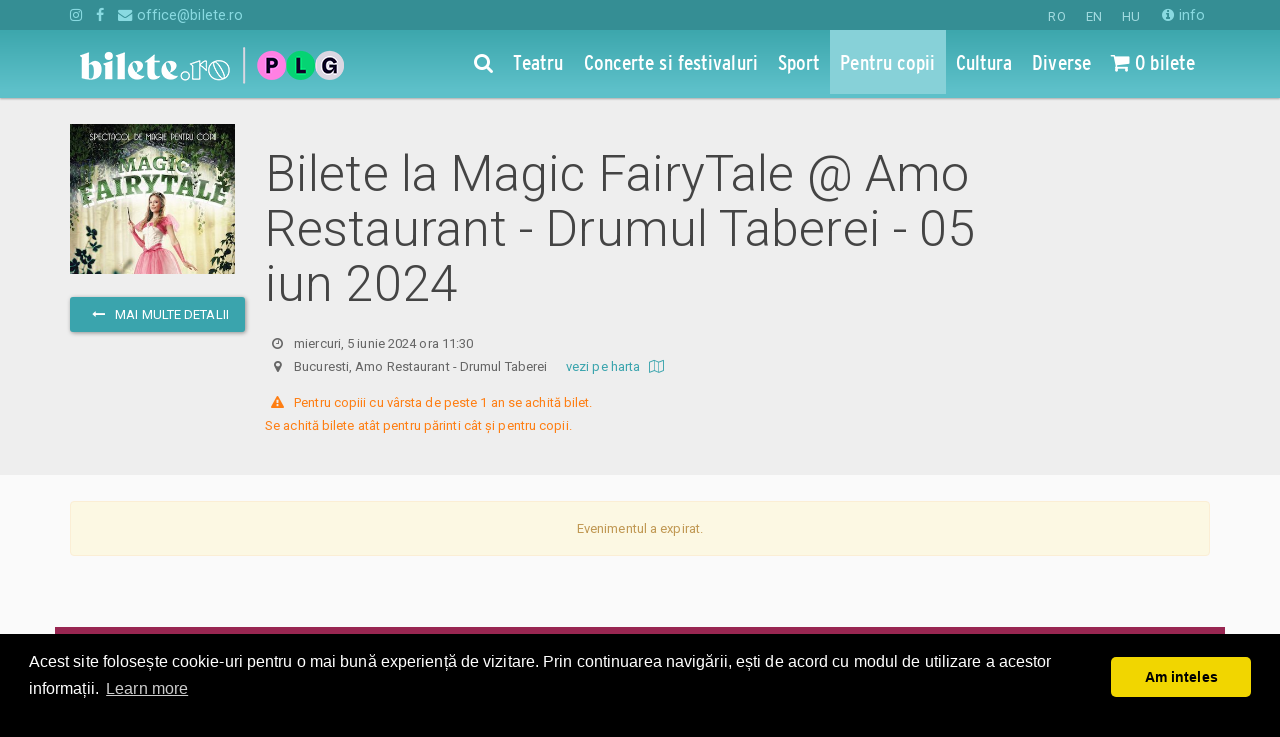

--- FILE ---
content_type: text/html; charset=utf-8
request_url: https://www.bilete.ro/magic-fairytale-amo-restaurant-drumul-taberei/magic-fairytale-amo-restaurant-drumul-taberei-05-iun-2024/
body_size: 14328
content:

<!DOCTYPE html>
<html lang="ro">
<head>
	<title>Magic FairyTale @ Amo Restaurant - Drumul Taberei - 05 iun 2024</title>
	<meta charset="utf-8">
	<meta http-equiv="X-UA-Compatible" content="IE=edge">
	<meta name="referrer" content="origin">
	<meta name="viewport" content="width=device-width, initial-scale=1">
    
    <meta name="title" content="Magic FairyTale @ Amo Restaurant - Drumul Taberei - 05 iun 2024 | Bilete.ro">



	<meta name="description" content="Cumpara bilete la Magic FairyTale @ Amo Restaurant - Drumul Taberei - 05 iun 2024, iunie 2024, Bucuresti, Amo Restaurant - Drumul Taberei">
	<meta name="keywords">
	

	<meta property="og:url" content="https://www.bilete.ro/magic-fairytale-amo-restaurant-drumul-taberei/magic-fairytale-amo-restaurant-drumul-taberei-05-iun-2024/" />
	<meta property="og:type" content="event" />
	<meta property="event:start_time" content="2024-06-05T11:30:00" />
	<meta property="og:title" content="Bilete la Magic FairyTale @ Amo Restaurant - Drumul Taberei - 05 iun 2024" />
	<meta property="og:image" content="https://www.bilete.ro/media/46570/bilete-magic-fairytale-amo-restaurant-drumul-taberei-poster.jpg" />
	<script type="application/ld+json">
		{"@context":"http://schema.org","@type":"ChildrensEvent","name":"Magic FairyTale @ Amo Restaurant - Drumul Taberei - 05 iun 2024","url":"https://www.bilete.ro/magic-fairytale-amo-restaurant-drumul-taberei/magic-fairytale-amo-restaurant-drumul-taberei-05-iun-2024/","startDate":"2024-06-05T11:30:00","eventStatus":"EventScheduled","image":"https://www.bilete.ro/media/46570/bilete-magic-fairytale-amo-restaurant-drumul-taberei-poster.jpg","description":"Magic Fairytale @ Amo Restaurant – Drumul TabereiO călătorie în minunata poveste a Zânei Magice. Cei mici și cei mari se vor bucura de un spectacol interactiv plin de energie și de voie bună, pentru c","performer":"Magic FairyTale @ Amo Restaurant - Drumul Taberei","workPerformed":{"@type":"CreativeWork","name":"Magic FairyTale @ Amo Restaurant - Drumul Taberei","url":"https://www.bilete.ro/magic-fairytale-amo-restaurant-drumul-taberei/"},"location":{"@type":"EventVenue","name":"Amo Restaurant - Drumul Taberei","url":"https://www.bilete.ro/bucuresti/amo-restaurant-drumul-taberei/","address":{"@type":"PostalAddress","postalCode":"","streetAddress":"Bucuresti, Amo Restaurant - Drumul Taberei","addressLocality":"Bucuresti","addressRegion":"B","addressCountry":"RO"}},"offers":{"@type":"Offer","name":"Bilete de la 0,00 RON","url":"https://www.bilete.ro/magic-fairytale-amo-restaurant-drumul-taberei/magic-fairytale-amo-restaurant-drumul-taberei-05-iun-2024/","category":"Primary","price":0.0,"priceCurrency":"RON","validFrom":"2024-06-05T15:15:16","availability":"InStock"}}
	</script>
	<meta property="fb:app_id" content="2141417946111261" />
	<meta property="og:site_name" content="Bilete.ro" />
	<meta name="facebook-domain-verification" content="daef7v6zfyw0urufbowgph7zyqe1we" />


	<meta name="theme-color" content="#49ccd3" />
	<link rel="apple-touch-icon-precomposed" sizes="57x57" href="//static.bilete.ro/images/favicon_new/apple-touch-icon-57x57.png" />
	<link rel="apple-touch-icon-precomposed" sizes="114x114" href="//static.bilete.ro/images/favicon_new/apple-touch-icon-114x114.png" />
	<link rel="apple-touch-icon-precomposed" sizes="72x72" href="//static.bilete.ro/images/favicon_new/apple-touch-icon-72x72.png" />
	<link rel="apple-touch-icon-precomposed" sizes="144x144" href="//static.bilete.ro/images/favicon_new/apple-touch-icon-144x144.png" />
	<link rel="apple-touch-icon-precomposed" sizes="60x60" href="//static.bilete.ro/images/favicon_new/apple-touch-icon-60x60.png" />
	<link rel="apple-touch-icon-precomposed" sizes="120x120" href="//static.bilete.ro/images/favicon_new/apple-touch-icon-120x120.png" />
	<link rel="apple-touch-icon-precomposed" sizes="76x76" href="//static.bilete.ro/images/favicon_new/apple-touch-icon-76x76.png" />
	<link rel="apple-touch-icon-precomposed" sizes="152x152" href="//static.bilete.ro/images/favicon_new/apple-touch-icon-152x152.png" />
	<link rel="icon" type="image/png" href="//static.bilete.ro/images/favicon_new/favicon-196x196.png" sizes="196x196" />
	<link rel="icon" type="image/png" href="//static.bilete.ro/images/favicon_new/favicon-96x96.png" sizes="96x96" />
	<link rel="icon" type="image/png" href="//static.bilete.ro/images/favicon_new/favicon-32x32.png" sizes="32x32" />
	<link rel="icon" type="image/png" href="//static.bilete.ro/images/favicon_new/favicon-16x16.png" sizes="16x16" />
	<link rel="icon" type="image/png" href="//static.bilete.ro/images/favicon_new/favicon-128.png" sizes="128x128" />
	<meta name="application-name" content="Bilete la teatru, concerte, meciuri, evenimente pentru copii"/>
	<meta name="msapplication-TileColor" content="#49ccd3" />
	<meta name="msapplication-TileImage" content="//static.bilete.ro/images/favicon_new/mstile-144x144.png" />
	<meta name="msapplication-square70x70logo" content="//static.bilete.ro/images/favicon_new/mstile-70x70.png" />
	<meta name="msapplication-square150x150logo" content="//static.bilete.ro/images/favicon_new/mstile-150x150.png" />
	<meta name="msapplication-wide310x150logo" content="//static.bilete.ro/images/favicon_new/mstile-310x150.png" />
	<meta name="msapplication-square310x310logo" content="//static.bilete.ro/images/favicon_new/mstile-310x310.png" />

	<!--start-marker:styles-->
	<link href="/cssbundles/lib?v=pEPeLP4K5i81tomVFLpxIM55vkXYQwDv6Gp3tzQD0Ls1" rel="stylesheet"/>

	
	<link href="/cssbundles/app?v=_ekFm6v3Cx4agnZZHfcX2USdvW8gdKgryUzjLg8yhyo1" rel="stylesheet"/>

	<link href="https://fonts.googleapis.com/css?family=Poppins&display=swap" rel="stylesheet" />
	
	<link rel="stylesheet" type="text/css" href="//cdnjs.cloudflare.com/ajax/libs/cookieconsent2/3.0.3/cookieconsent.min.css" />
	
	<!--end-marker:styles-->

	
	<style>
	.grecaptcha-badge {
		display: none !important;
	}	
	</style>

	<!--[if lt IE 9]>
	<script src="//static.bilete.ro/html5shiv-3.7.2.min.js"></script>
	<script src="//static.bilete.ro/respond-1.4.2.min.js"></script>
	<script src="//static.bilete.ro/jquery/jquery-1.12.4.min.js"></script>
	<script src="//static.bilete.ro/jquery/jquery-migrate-1.2.1.min.js"></script>
	<![endif]-->
	<!--[if !(lt IE 9)]> -->
	<script src="//static.bilete.ro/jquery/jquery-2.2.3.min.js"></script>
	<script src="//static.bilete.ro/jquery/jquery-migrate-1.4.1.min.js"></script>
	<!-- <![endif]-->
    <!--
	<script id="Cookiebot" src="https://consent.cookiebot.com/uc.js" data-cbid="9c2347fb-f60b-488c-9a55-31f7776d90ee" data-blockingmode="auto" type="text/javascript"></script>
    -->

	<!-- headScripts -->
	
	<!-- /headScripts -->
	<script>
		(function(i,s,o,g,r,a,m){i['GoogleAnalyticsObject']=r;i[r]=i[r]||function(){
		(i[r].q=i[r].q||[]).push(arguments)},i[r].l=1*new Date();a=s.createElement(o),
		m=s.getElementsByTagName(o)[0];a.async=1;a.src=g;m.parentNode.insertBefore(a,m)
		})(window,document,'script','https://www.google-analytics.com/analytics.js','ga');
		/*
		ga('create', 'UA-2510520-1', 'auto');
		*/

	</script>
	
	<!-- Google Tag Manager -->
	<script>(function(w,d,s,l,i){w[l]=w[l]||[];w[l].push({'gtm.start':
	new Date().getTime(),event:'gtm.js'});var f=d.getElementsByTagName(s)[0],
	j=d.createElement(s),dl=l!='dataLayer'?'&l='+l:'';j.async=true;j.src=
	'https://www.googletagmanager.com/gtm.js?id='+i+dl;f.parentNode.insertBefore(j,f);
	})(window,document,'script','dataLayer','GTM-T998TVZ');</script>
	<!-- End Google Tag Manager -->

	<!-- Google tag (gtag.js) -->
	<script async src="https://www.googletagmanager.com/gtag/js?id=G-Q4S4NMDJBD"></script>
	<script> 
		window.dataLayer = window.dataLayer || []; 
		function gtag(){dataLayer.push(arguments);} 
		gtag('js', new Date()); 
		gtag('config', 'G-Q4S4NMDJBD');
	</script>

	<!-- Google Tag Manager The Mission -->
	
	<!-- End Google Tag Manager -->
	
	<script src="//cdnjs.cloudflare.com/ajax/libs/cookieconsent2/3.0.3/cookieconsent.min.js"></script>
	<script>
	window.addEventListener("load", function(){
	window.cookieconsent.initialise({
	  "palette": {
		"popup": {
		  "background": "#000"
		},
		"button": {
		  "background": "#f1d600"
		}
	  },
	  "theme": "classic",
	  "content": {
		"message": "Acest site folosește cookie-uri pentru o mai bună experiență de vizitare. Prin continuarea navigării, ești de acord cu modul de utilizare a acestor informații.",
		"dismiss": "Am inteles",
		"href": "https://www.bilete.ro/info/despre-noi/cookies/"
	  }
	})});
	</script>
	
	<!-- Facebook Pixel Code -->
	<script>
	!function(f,b,e,v,n,t,s)
	{if(f.fbq)return;n=f.fbq=function(){n.callMethod?
	n.callMethod.apply(n,arguments):n.queue.push(arguments)};
	if(!f._fbq)f._fbq=n;n.push=n;n.loaded=!0;n.version='2.0';
	n.queue=[];t=b.createElement(e);t.async=!0;
	t.src=v;s=b.getElementsByTagName(e)[0];
	s.parentNode.insertBefore(t,s)}(window,document,'script',
	'https://connect.facebook.net/en_US/fbevents.js');
	fbq('init', '2141417946111261'); 
	</script>
	<!-- End Facebook Pixel Code -->
	
	<!-- OneSignal -->
	<script src="https://cdn.onesignal.com/sdks/OneSignalSDK.js" async=""></script>
	<script>
	   var OneSignal = window.OneSignal || [];
		var initConfig = {
			appId: "a7f81c82-7939-4f33-b900-f593ef8a809c",
			notifyButton: {
				enable: true
			},
		};
		OneSignal.push(function () {
			OneSignal.init(initConfig);
		});
	</script>
	<!-- /OneSignal -->


	


	<script type="text/javascript">
		fbq('track', 'PageView');
		fbq('track', 'ViewContent', {
			"content_name": "Magic FairyTale @ Amo Restaurant - Drumul Taberei - 05 iun 2024",
			"content_type": " product",
			"content_category": "Caravana cu Spectacole",
			"content_ids": ['e42530'],
			"value": "0.00",
			"currency": "RON"
		});
	</script>


	<script>fbq('track', 'PageView');</script>
</head>
<body class="body-navbar-fixed-top">

	<!-- Google Tag Manager (noscript) -->
	<noscript><iframe src="https://www.googletagmanager.com/ns.html?id=GTM-T998TVZ"
	height="0" width="0" style="display:none;visibility:hidden"></iframe></noscript>
	<!-- End Google Tag Manager (noscript) -->

	<!-- Google Tag Manager (noscript) The Mission -->
	
	<!-- End Google Tag Manager (noscript) -->
	
	<!-- Facebook Pixel Code -->
	<noscript>
		<img height="1" width="1" src="https://www.facebook.com/tr?id=2141417946111261&ev=PageView&noscript=1"/>
	</noscript>
	<!-- End Facebook Pixel Code -->

	<div class="preloader-overlay">
		<div class="preloader-spinner">
			<div class="loading-dots">
				<div class="bounce1"></div>
				<div class="bounce2"></div>
				<div class="bounce3"></div>
			</div>
			
		</div>
	</div>
	<!--
	<div id="consent-banner"></div> <div id="teconsent"> <script type="text/javascript" async="async" src="https://consent.trustarc.com/v2/notice/zoflnb"></script> </div>
	-->
	

	

	<!--nav start-->
	<nav id="mainnav" class="navbar navbar-inverse navbar-fixed-top">
		<div class="extra-navbar">
			<div class="container">
				<ul class="list-inline list-unstyled pull-right">
					<li class="">

<form action="/magic-fairytale-amo-restaurant-drumul-taberei/magic-fairytale-amo-restaurant-drumul-taberei-05-iun-2024/" class="form-horizontal" enctype="multipart/form-data" method="post">	<input type="hidden" name="ReturnUrl" value="/magic-fairytale-amo-restaurant-drumul-taberei/magic-fairytale-amo-restaurant-drumul-taberei-05-iun-2024/" />
		<button class="btn btn-link active" type="submit" name="NewLanguageCode" value="ro">RO</button>
		<button class="btn btn-link " type="submit" name="NewLanguageCode" value="en">EN</button>
		<button class="btn btn-link " type="submit" name="NewLanguageCode" value="hu">HU</button>
<input name='ufprt' type='hidden' value='[base64]' /></form></li>
					<li class="visible-xs-inline"><a href="/info/despre-noi/contact/"><i class="fa fa-info-circle"></i> contact</a></li>
					<li class="hidden-xs"><a href="/info/"><i class="fa fa-info-circle"></i> info</a></li>
					
				</ul>
				<ul class="list-inline list-unstyled">
					<li class="hidden-xs"><a target="_blank" href="https://instagram.com/bilete.ro/"><i class="fa fa-instagram" aria-hidden="true"></i></a></li>
					<li class="hidden-xs"><a target="_blank" href="https://www.facebook.com/bilete.ro/"><i class="fa fa-facebook" aria-hidden="true"></i></a></li>
					<li class="hidden-xs"><a href="mailto:office@bilete.ro" title=""><i class="fa fa-envelope" aria-hidden="true"></i> office@bilete.ro</a></li>

				</ul>
			</div>
		</div>
		<!--start-marker:main-navbar-->
		
<div class="main-navbar navbar-bg-v1">
	<div class="container">
		<div class="navbar-header">
			<button type="button" class="navbar-toggle collapsed" data-toggle="collapse" data-parent="#mainnav" data-target="#navbar_menu">
				<i class="fa fa-bars"></i>
			</button>
			<button type="button" class="navbar-toggle collapsed hidden-homepage" data-toggle="collapse" data-parent="#mainnav" data-target="#navbar_search" onclick="setTimeout(function () { $('#navbar_search:visible .searchbox').focus(); }, 300);">
				<i class="fa fa-search" aria-hidden="true"></i>
			</button>
			<button type="button" class="navbar-toggle collapsed" data-toggle="collapse" data-parent="#mainnav" data-target="#navbar_cart">
				<i class="fa fa-shopping-cart" aria-hidden="true"></i>
			</button>
			
		<a class="navbar-brand" href="/">
			<img src="//www.bilete.ro/images/piletilevi/biletero_logo_white_optimized.png" alt="Bilete.ro" class="img-site-logo small-logo visible-xs-inline" />
			<img src="//www.bilete.ro/images/piletilevi/biletero_logo_white_optimized.png" alt="Bilete.ro" class="img-site-logo small-logo hidden-xs" />
			
		</a>
		</div>
		<div class="collapse navbar-collapse" id="navbar_menu">
			<ul class="nav navbar-nav navbar-right">
				<li class="hidden-xs hidden-homepage">
					<a href="/cauta/"><i class="fa fa-search"></i></a>
				</li>
				<li class="navbar-activeable-id-1078 visible-xs-block"><a href="/">Prima pagina</a></li>
				<li class="navbar-activeable-id-1142">
					<a href="/categorii/teatru/" title="Teatru"><span class="underline-on-hover">Teatru</span></a>
				</li>
				<li class="navbar-activeable-id-1144">
					<a href="/categorii/concerte/" title="Concerte si festivaluri"><span class="underline-on-hover">Concerte si festivaluri</span></a>
				</li>
				<li class="navbar-activeable-id-1143">
					<a href="/categorii/sport/" title="Sport"><span class="underline-on-hover">Sport</span></a>
				</li>
				<li class="navbar-activeable-id-1145">
					<a href="/categorii/pentru-copii/" title="Pentru copii"><span class="underline-on-hover">Pentru copii</span></a>
				</li>
				<li class="navbar-activeable-id-6422">
					<a href="/categorii/cultura/" title="Cultura"><span class="underline-on-hover">Cultura</span></a>
				</li>
				<li class="navbar-activeable-id-1146">
					<a href="/categorii/diverse/" title="Diverse"><span class="underline-on-hover">Diverse</span></a>
				</li>
								<li class="navbar-activeable-id-6729 visible-xs-block">
					<a href="/calendar/" title="Calendarul evenimentelor"><i class="fa fa-calendar"></i> Calendarul evenimentelor</a>
				</li>
				<li class="navbar-activeable-id-6443 visible-xs-block">
					<a href="/info/" title="Informatii utile"><i class="fa fa-info-circle"></i> Informatii utile</a>
				</li>
				<li class="navbar-activeable-id-6444 visible-xs-block">
					<a href="/info/despre-noi/contact/" title="Contact"> Contact</a>
				</li>
				<li class="hidden-xs">
					<a href="/mvc/checkout/index" title="Nr bilete rezervate de tine"><span class="session-order-summary-container"><i class="fa fa-shopping-cart" aria-hidden="true"></i> ...</span></a>
				</li>
			</ul>
		</div>
		<div class="collapse navbar-collapse" id="navbar_cart">
			<div class="visible-xs-block">
				<form class="navbar-form navbar-form-no-border" method="get" action="/cauta/" role="search">
					<a href="/mvc/checkout/index" title="Nr bilete rezervate de tine" class="session-order-summary-container btn btn-buy btn-checkout btn-block"><i class="fa fa-shopping-cart" aria-hidden="true"></i> ...</a>
				</form>
			</div>
		</div>
		<div class="collapse navbar-collapse" id="navbar_search">
			<div class="visible-xs-block">
				<form class="navbar-form navbar-form-no-border navbar-search-form" method="get" action="/cauta/" role="search">
					<div class="form-group form-group-lg" style="position:relative;">
						<label class="control-label sr-only">Cauta evenimente, locatii, artisti</label>
						<input type="search" name="q" class="form-control searchbox" autocomplete="off" placeholder="Cauta evenimente, locatii, artisti" />
						<button type="submit" class="btn btn-link btn-searchbox btn-lg" style="position:absolute;top:1px;right:1px;">
							<i class="fa fa-search" aria-hidden="true"></i>
						</button>
					</div>
				</form>
			</div>
		</div>
		<div class="opened-navbar visible-homepage-block">
			<div class="row">
				<div class="col-xl-6 col-lg-7 col-md-8 col-sm-10 col-xs-12" style="margin-left:auto;margin-right:auto;float:none;">

					<div class="clearfix hidden-xs">
						<ul class="nav nav-justified nav-categories">
							<li>
								<a href="/categorii/teatru/" title="Teatru"><span class="underline-on-hover">Teatru</span></a>
							</li>
							<li>
								<a href="/categorii/concerte/" title="Concerte si festivaluri"><span class="underline-on-hover">Concerte si festivaluri</span></a>
							</li>
							<li>
								<a href="/categorii/sport/" title="Sport"><span class="underline-on-hover">Sport</span></a>
							</li>
							<li>
								<a href="/categorii/pentru-copii/" title="Pentru copii"><span class="underline-on-hover">Pentru copii</span></a>
							</li>
							<li>
								<a href="/categorii/cultura/" title="Cultura"><span class="underline-on-hover">Cultura</span></a>
							</li>
							<li>
								<a href="/categorii/diverse/" title="Diverse"><span class="underline-on-hover">Diverse</span></a>
							</li>
						</ul>
					</div>

					<form class="navbar-search-form" method="get" action="/cauta/">
						<div class="form-group form-group-lg margin-0" style="position:relative;">
							<label class="control-label sr-only">Cauta evenimente, locatii, artisti</label>
							<input type="search" name="q" class="form-control searchbox searchbox-with-autocomplete" autocomplete="off" placeholder="Cauta evenimente, locatii, artisti" />
							<button type="submit" class="btn btn-link btn-searchbox btn-lg" style="position:absolute;top:1px;right:1px;">
								<i class="fa fa-search" aria-hidden="true"></i>
							</button>
							<div class="search-autoresults">
								<div class="panel text-left shadow-depth-2">
									
									<div class="results-group">
										
										<div class="results-list results-list-spectacol list-group">
											<a href="#" class="list-group-item ev-link" style="font-size:1.2em;">{Name}</a>
										</div>
									</div>
									<div class="panel-body results-group">
										
										<ul class="results-list results-list-location list-unstyled margin-0-vertical">
											<li class=""><a href="#" class=""><i class="fa fa-map-marker" aria-hidden="true" style="font-size:1em;"></i> {Name}</a></li>
										</ul>
									</div>
									<div class="panel-body results-group">
										
										<ul class="results-list results-list-other list-unstyled margin-0-vertical">
											<li class=""><em>{Type}:</em> <a href="#" class="">{Name}</a></li>
										</ul>
									</div>
									<div class="panel-body more-results text-center">
										<button type="submit" class="btn btn-primary">vezi toate rezultatele</button>
									</div>
								</div>
							</div>
							<div>
								<ul class="nav nav-pills">
									<li>
										<a href="/calendar/" title="Calendarul evenimentelor"><i class="fa fa-calendar"></i> <span class="underline-on-hover">Calendarul evenimentelor</span></a>
									</li>
									<li>
										<a href="https://organizatori.bilete.ro/"><i class="fa fa-ticket"></i> <span class="underline-on-hover">Organizatori</span></a>
									</li>
								</ul>
							</div>
						</div>
					</form>

				</div>
			</div>
		</div>
	</div>
</div>
<!--01.02.2026 02:06:32-->
		<!--end-marker:main-navbar-->
	</nav>
	<!--nav end-->

	<main>
		

			



<section class="heading-section">
	<div class="container">
		<div class="row">
			<div class="col-md-2 text-center">
				<div style="height:150px;overflow:hidden;">
					<a href="https://static.bilete.ro/images/posters/ev42530/bilete-magic-fairytale-amo-restaurant-drumul-taberei-poster.jpg" title="Magic FairyTale @ Amo Restaurant - Drumul Taberei - 05 iun 2024">
							<img src="https://static.bilete.ro/images/posters/ev42530/bilete-magic-fairytale-amo-restaurant-drumul-taberei-poster-300x.jpg" alt="Bilete la Magic FairyTale @ Amo Restaurant - Drumul Taberei" class="img-responsive" style="margin:0 auto;" />
					</a>
				</div>
				<div>
					<br />
					<a class="btn btn-primary" href="/magic-fairytale-amo-restaurant-drumul-taberei/" title="inapoi la Magic FairyTale @ Amo Restaurant - Drumul Taberei">
						<i class="icon-left fa fa-long-arrow-left"></i> mai multe detalii
					</a>
				</div>
			</div>
			<div class="col-md-8">
				
				<div>
						<h1>Bilete la Magic FairyTale @ Amo Restaurant - Drumul Taberei - 05 iun 2024</h1>
					<p>
						<div>
							

								<i class="icon-left fa fa-clock-o"></i> <time datetime="2024-06-05 11:30">miercuri, 5 iunie 2024 ora 11:30</time>

						</div>
						<div><i class="icon-left fa fa-map-marker"></i> Bucuresti, Amo Restaurant - Drumul Taberei &nbsp;&nbsp;&nbsp;&nbsp; <a class="text-nowrap" target="_blank" href="https://www.google.com/maps/search/Bucuresti%2c+Amo+Restaurant+-+Drumul+Taberei">vezi pe harta <i class="icon-right fa fa-map-o"></i></a></div>
					</p>
					
					<p class="text-warning" style="white-space: pre-wrap;"><i class="icon-left fa fa-exclamation-triangle"></i> Pentru copiii cu v&#226;rsta de peste 1 an se achită bilet.
Se achită bilete at&#226;t pentru părinti c&#226;t și pentru copii.</p>
				</div>
			</div>
		</div>
	</div>

</section>
			
<!-- cats : 1145 -->



<section class="container">
	<div class="row">
		<div class="col-xs-12">
			<div class="preloader-parent preloader-on">
				<div class="preloader-spinner">
					<div class="loading-circle"></div>
					<h4 class="text-lighter">se verifica disponibilitatea ...</h4>
				</div>
				<div id="booking_module_container" style="display:none;">
					<!--contents will be loaded with ajax-->
				</div>
				<div id="booking_module_error" class="alert alert-danger text-center" style="display:none;">
					Ceva nu a mers bine, incercati peste cateva secunde
					<br /><span class="error-thrown"></span>
				</div>
			</div>
		</div>
	</div>
</section>


<section class="scrollme" style="overflow:hidden;perspective: 500px;transform-style: preserve-3d;">
	<div class="container animateme" style="padding: 3% 0.5em;transform-origin: center bottom;background: #982651;color: #fff;"
		 data-when="enter"
		 data-from="0.5"
		 data-to="0"
		 data-rotatex="90">

		<div class="row">
			<div class="col-sm-6 text-center">
				<div class="h2 text-inverse">Newsletter @ Bilete.ro</div>
				<p class="h6 text-inverse">Oferte exclusive si o editie saptamanala cu cele mai noi evenimente.</p>
			</div>
			<div class="col-sm-4">
				
<form action="/magic-fairytale-amo-restaurant-drumul-taberei/magic-fairytale-amo-restaurant-drumul-taberei-05-iun-2024/" class="form-horizontal email-subscription-form nws-form" enctype="multipart/form-data" method="post"><input data-val="true" data-val-number="The field RefererNodeId must be a number." id="RefererNodeId" name="RefererNodeId" type="hidden" value="92575" /><input data-val="true" data-val-maxlength="RefererUrl invalid" data-val-maxlength-max="1000" id="RefererUrl" name="RefererUrl" type="hidden" value="https://www.bilete.ro/magic-fairytale-amo-restaurant-drumul-taberei/magic-fairytale-amo-restaurant-drumul-taberei-05-iun-2024/" />	<input type="hidden" name="Topics[0]" value="topic_weekly_newsletter" />
	<input type="hidden" name="RecaptchaAction" value="disabled" />
	<input type="hidden" name="RecaptchaToken" value="disabled" />
	<fieldset class="">

		<div class="form-group form-group-lg">
			<label class="control-label col-sm-12 text-left">Email</label>
			<div class="col-sm-12">
				<input class="form-control nws-email" data-val="true" data-val-maxlength="Email invalid" data-val-maxlength-max="100" data-val-regex="Email invalid" data-val-regex-pattern="\w+([-+.]\w+)*@\w+([-.]\w+)*\.\w+([-.]\w+)*" data-val-required="The Email field is required." id="Email" name="Email" placeholder="adresa de email" type="email" value="" />
			</div>
		</div>

		<div class="form-group form-group-sm form-group-optional-fields" style="display:none;">
			<label class="control-label col-sm-12 col-xs-12 text-left">Optional</label>
			<div class="col-sm-6 col-xs-6">
				<input class="form-control" data-val="true" data-val-maxlength="Prenume invalid" data-val-maxlength-max="100" id="FirstName" name="FirstName" placeholder="prenume" type="text" value="" />
			</div>
			<div class="col-sm-6 col-xs-6">
				<input class="form-control" data-val="true" data-val-maxlength="Nume invalid" data-val-maxlength-max="100" id="LastName" name="LastName" placeholder="nume" type="text" value="" />
			</div>
		</div>

		<button id="btnPostSubscription" type="submit" class="btn btn-primary">Ok</button>

	</fieldset>
	<div class="alert alert-confirmation hide">
		
		<p><i class="fa fa-check icon-left"></i><span>Esti la un pas de abonare! Click pe link-ul primit pe email pentru a confirma.</span></p>
		<p class="text-smaller">Te poti dezabona la fiecare editie noua daca te razgandesti.</p>
	</div>
<input name='ufprt' type='hidden' value='[base64]' /></form>
<script src="https://www.google.com/recaptcha/api.js?render=6LfU3mQUAAAAAHDaED3QwG6KQ4DKfO_p_JqzIryB"></script>
<script>
	grecaptcha.ready(function () {
		$('#btnPostSubscription').prop('disabled', true);
		grecaptcha.execute('6LfU3mQUAAAAAHDaED3QwG6KQ4DKfO_p_JqzIryB', { action: 'subscriptionform' }).then(function (token) {
			$('input[name=RecaptchaAction]').val('subscriptionform');
			$('input[name=RecaptchaToken]').val(token);
			$('#btnPostSubscription').prop('disabled', false);
		});
	});
</script>

<script>

	(function () {

		$(function () {
			initNwsForm();
			setTimeout(setSubmitHandler, 2000); // delayed because we need to wait for jquery validation to load.
		});

		function initNwsForm() {
			$('.nws-email').focus(function () {
				$(this).closest('form').find('.form-group-optional-fields').slideDown();
			})
			//.blur(function () {
			//	if (this.value == '') {
			//		$(this).closest('form').find('.form-group-optional-fields').slideUp();
			//	}
			//});
		}

		function showConfirmation(form, subscriptionResult) {
			$(form).find('fieldset').hide();
			$(form).find('.alert-confirmation').removeClass('hide').show();
			if (subscriptionResult) {
				
			}
		}

		function setSubmitHandler() {
			$('.email-subscription-form').data("validator").settings.submitHandler = function (form) {
				$(form).ajaxSubmit({
					success: function (result) {
						result = result || {
							IsSuccessful: false,
							EmailLowered: '',
							EmailGuid: '',
							ValidationMessage: null
						};
						if (result.IsSuccessful) {
							showConfirmation(form, result);
						} else {
							showConfirmation(form);
						}
					}
				});
			};
		}

	})();

</script>
			</div>
		</div>

	</div>
</section>			
			




	</main>

	<section></section>

	<!--start-marker:bottom-section-->
	<a id="bottom"></a>
<section class="bottom-section" role="navigation">
	<div class="container">
		<div class="row visible-xs-block">
			<div class="col-xs-12 text-center">
					<ul class="list-inline list-unstyled">
        
		<li class="padding-0"><a class="btn-lg-round bg-dark bg-fb-hover" target="_blank" href="https://www.facebook.com/bilete.ro/"><i class="fa fa-facebook"></i></a></li>
        	<li class="padding-0"><a class="btn-lg-round bg-dark bg-gr-hover" target="_blank" href="https://instagram.com/bilete.ro/"><i class="fa fa-instagram"></i></a></li>

	</ul>

			</div>
		</div>
		<div class="row">
			<div class="col-xl-3 col-md-3 col-sm-6 col-xs-8 pull-right">
					<h4 class="bottom-title">Ajutor</h4>
	<ul class="nav nav-stacked nav-pills">
		<li><a href="/info/ajutor/cum-comand/"><i class="icon-left text-larger fa fa-question-circle-o"></i>Cum comand bilete?</a></li>
		<li><a href="/info/ajutor/plata/"><i class="icon-left text-larger fa fa-credit-card"></i>Plata online sau cash</a></li>
		<li><a href="/info/ajutor/ebilet-printat-acasa/"><i class="icon-left text-larger fa fa-print"></i>eBilet printat acasa</a></li>
		<li><a href="/info/ajutor/livrare/"><i class="icon-left text-larger fa fa-envelope-o"></i>Livrare prin curier</a></li>
		<li><a href="/info/ajutor/returnare/"><i class="icon-left text-larger fa fa-undo"></i>Returnare bilete</a></li>
		<li><a href="/info/ajutor/duplicare-bilete/"><i class="icon-left text-larger fa fa-files-o"></i>Duplicare bilete</a></li>
	</ul>
 
			</div>
			<div class="col-xl-3 col-lg-3 col-md-4 col-sm-6 col-xs-4">
					<h4 class="bottom-title">Evenimente</h4>
	<ul class="list-unstyled">
		<li><a href="/categorii/teatru/" title="Teatru">Teatru</a></li>
		<li><a href="/categorii/concerte/" title="Concerte si festivaluri">Concerte si festivaluri</a></li>
		<li><a href="/categorii/sport/" title="Sport">Sport</a></li>
		<li><a href="/categorii/pentru-copii/" title="Pentru copii">Pentru copii</a></li>
		<li><a href="/categorii/cultura/" title="Cultura">Cultura</a></li>
		<li><a href="/categorii/diverse/" title="Diverse">Diverse</a></li>
	</ul>
 
				<ul class="list-unstyled">
					<li><a href="/calendar/"><i class="fa fa-calendar"></i> <span class="hidden-xs">Calendarul evenimentelor</span><span class="visible-xs-inline">Calendar</span></a></li>
				</ul>
				<div class="hidden-xs" style="padding-bottom:10px;">
						<ul class="list-inline list-unstyled">
        
		<li class="padding-0"><a class="btn-lg-round bg-dark bg-fb-hover" target="_blank" href="https://www.facebook.com/bilete.ro/"><i class="fa fa-facebook"></i></a></li>
        	<li class="padding-0"><a class="btn-lg-round bg-dark bg-gr-hover" target="_blank" href="https://instagram.com/bilete.ro/"><i class="fa fa-instagram"></i></a></li>

	</ul>

				</div>
			</div>
			<div class="col-xl-offset-1 col-lg-offset-1 col-md-5 col-sm-6 col-xs-12">
					<h4 class="bottom-title">Despre noi</h4>
	<ul class="list-unstyled">
		<li><a href="/info/despre-noi/contact/"><i class="fa fa-angle-right"></i> Contact</a></li>
		<li><a href="/info/despre-noi/termeni-si-conditii/"><i class="fa fa-angle-right"></i> Termeni si conditii</a></li>
		<li><a href="/info/despre-noi/cookies/"><i class="fa fa-angle-right"></i> Despre Cookies</a></li>
		<li><a href="/info/despre-noi/compania/"><i class="fa fa-angle-right"></i> Compania</a></li>
		<li><a href="/info/despre-noi/privacy-policy/"><i class="fa fa-angle-right"></i> Politica de confidentialitate</a></li>
				<li><a href="https://organizatori.bilete.ro/"><i class="fa fa-angle-right"></i> Organizatori</a></li>
			</ul>
 
				 
			</div>
		</div>
	</div>
</section>




	<!--end-marker:bottom-section-->

	<footer class="footer-section">
		<div class="container">
			<div class="row">
				<div class="col-xl-3 col-md-3 col-sm-6 col-xs-12 text-xs-center pull-right">
					<div class="margin-1">
						

<form action="/magic-fairytale-amo-restaurant-drumul-taberei/magic-fairytale-amo-restaurant-drumul-taberei-05-iun-2024/" class="form-horizontal" enctype="multipart/form-data" method="post">	<input type="hidden" name="ReturnUrl" value="/magic-fairytale-amo-restaurant-drumul-taberei/magic-fairytale-amo-restaurant-drumul-taberei-05-iun-2024/" />
		<button class="btn btn-link active" type="submit" name="NewLanguageCode" value="ro">RO</button>
		<button class="btn btn-link " type="submit" name="NewLanguageCode" value="en">EN</button>
		<button class="btn btn-link " type="submit" name="NewLanguageCode" value="hu">HU</button>
<input name='ufprt' type='hidden' value='[base64]' /></form>
					</div>
				</div>
				<div class="col-xl-9 col-md-9 col-sm-6 col-xs-12 text-xs-center">
					<!--start-marker:footer-legal-->
					<div>
						<span>&copy; 2006 - 2026</span> <a href="/">Bilete.ro</a>
					</div>
					<ul class="list-inline list-unstyled">
						<li><a rel="nofollow" target="_blank" href="http://www.anpc.gov.ro/" title="Autoritatea Nationala pentru Protectia Consumatorilor">A.N.P.C.</a></li>
						<li><a rel="nofollow" target="_blank" href="https://webgate.ec.europa.eu/odr/main/index.cfm?event=main.home.chooseLanguage" title="Online Dispute Resolution">O.D.R.</a></li>
						
					</ul>
					<!--end-marker:footer-legal-->
					
				</div>
			</div>
		</div>
	</footer>

	

	<script src="/scriptbundles/jqueryplugins?v=Bh_5bLOaMMITfpkRfdJDPguW1XGoPq3gqtilu5Vxsc01"></script>

	<script src="/scriptbundles/jqueryval?v=8ISxVrccVnJ4VgYn8nx0XGvP4OOz9ntyhbhwsef1rI41"></script>

	<!--start-marker:app-scripts-->
	<script src="/scriptbundles/MasterBileteRo?v=0o5tpqwqjKGUuyLWpPP8Zzy7VpLtNooptZUE1YIg-KQ1"></script>
	
	<!--end-marker:app-scripts-->
	<script>
		initMasterBileteRo(jQuery, window, {
			urlSearchController: '/umbraco/api/searchapi/PostQueryAutocomplete/',
			urlTicketingAppRoot: '/ticketing/',
			urlBileteshopAppRoot: '/mvc/',
			hideOrderSummary: 'False' == 'True',
			affKeyword: '',
			navbarActiveContentId: 1145
		});
	</script>

	

	
	
<!--gtm_view_item-->
<script id="gtm_view_item">
	(function () {
		//console.debug
		dataLayer.push({ ecommerce: null });  // Clear the previous ecommerce object.
		dataLayer.push({
			event: "view_item",
			ecommerce: {"currency":"RON","value":1,"items":[{"item_id":"ev42530","item_name":"Magic FairyTale @ Amo Restaurant - Drumul Taberei - 05 iun 2024","item_category":"magic-fairytale-amo-restaurant-drumul-taberei-05-iun-2024","item_category2":null}]}
		});
	})();
</script>


			
			
			
	<!-- 
	evid 
	89868
	42530
	-->
			
			
			
			
	

	<script type="text/javascript">
		(function ($, window, options, undefined) {

			options = options || {
				bookingModuleUrl: '',
				rawurl: ''
			};

			$(function () {
				setTimeout(loadBookingModuleAsync, 500);
			});

			function loadBookingModuleAsync() {

				var $container = $('#booking_module_container');
				$container.hide().empty().closest('.preloader-parent').addClass('preloader-on');

				return $.ajax({
					url: options.bookingModuleUrl,
					cache: false, // important for IE which aggresively caches AJAX responses
					data: { bookings_page_url: options.rawurl }
				}).done(function (data, textStatus, jqXHR) {
					$('#booking_module_error').hide();
					$container.html(data).show();
					$container.find('.make-same-height-group').makeSameHeight();
				}).fail(function (jqXHR, textStatus, errorThrown) {
					$container.hide();
					$('#booking_module_error').show().find('.error-thrown').text(errorThrown);
				}).always(function () {
					$container.closest('.preloader-parent').removeClass('preloader-on');
				});

			}

		})(jQuery, window, {
			bookingModuleUrl: 'https://www.bilete.ro:443/mvc/booking/OffersAjax/42530',
			rawurl: '/magic-fairytale-amo-restaurant-drumul-taberei/magic-fairytale-amo-restaurant-drumul-taberei-05-iun-2024/'
		});
	</script>
	<script>
		/// <reference path="/Scripts/jquery-2.2.3.js" />
		(function ($) {
			// detect click for elements loaded with ajax in the future //
			$(document).on("click", '.btn-submit-to-cart', function (event) {
				//var $btn = $(this).addClass('disabled').addClass('btn-loading');
			});
		})(jQuery);
	</script>



	
<script>
	ga('require', 'ec');
		ga('ec:addProduct', {"id":"e42530","name":"Magic FairyTale @ Amo Restaurant - Drumul Taberei - 05 iun 2024","price":0.0,"category":"pentru-copii/caravana-cu-spectacole","brand":""});

	ga('ec:setAction', 'detail');
</script>
	<script>
		ga('send', 'pageview');
	</script>


		<div id="fb-root"></div>
		<script>
			(function(d, s, id) {
			  var js, fjs = d.getElementsByTagName(s)[0];
			  if (d.getElementById(id)) return;
			  js = d.createElement(s); js.id = id;
			  js.src = "//connect.facebook.net/ro_RO/sdk.js#xfbml=1&version=v2.7&appId=2141417946111261";
			  fjs.parentNode.insertBefore(js, fjs);
			}(document, 'script', 'facebook-jssdk'));
		</script>
		<!-- Google Code for Remarketing Tag -->
		<script type="text/javascript">
		/* <![CDATA[ */
		var google_conversion_id = 950956716;
		var google_custom_params = window.google_tag_params;
		var google_remarketing_only = true;
		/* ]]> */
		</script>
		<script type="text/javascript" src="//www.googleadservices.com/pagead/conversion.js"></script>
		<noscript>
			<div style="display:inline;">
				<img height="1" width="1" style="border-style:none;" alt="" src="//googleads.g.doubleclick.net/pagead/viewthroughconversion/950956716/?guid=ON&amp;script=0"/>
			</div>
		</noscript>
	<!-- 1 ms-->
	<script type="module">
	  // Import the functions you need from the SDKs you need
	  import { initializeApp } from "https://www.gstatic.com/firebasejs/9.12.1/firebase-app.js";
	  import { getAnalytics } from "https://www.gstatic.com/firebasejs/9.12.1/firebase-analytics.js";
	  // TODO: Add SDKs for Firebase products that you want to use
	  // https://firebase.google.com/docs/web/setup#available-libraries

	  // Your web app's Firebase configuration
	  // For Firebase JS SDK v7.20.0 and later, measurementId is optional
	  const firebaseConfig = {
		apiKey: "AIzaSyDm_TyAvwHFFpJXNCYONAQF8eh2q_B6_U8",
		authDomain: "bilete-ro.firebaseapp.com",
		projectId: "bilete-ro",
		storageBucket: "bilete-ro.appspot.com",
		messagingSenderId: "618709880802",
		appId: "1:618709880802:web:d9db419ffd6f589ebff3bb",
		measurementId: "G-11YM2K7YMF"
	  };

	  	// Initialize Firebase
	  	const app = initializeApp(firebaseConfig);
	  	const analytics = getAnalytics(app);
	</script>
</body>
</html>

--- FILE ---
content_type: text/html; charset=utf-8
request_url: https://www.google.com/recaptcha/api2/anchor?ar=1&k=6LfU3mQUAAAAAHDaED3QwG6KQ4DKfO_p_JqzIryB&co=aHR0cHM6Ly93d3cuYmlsZXRlLnJvOjQ0Mw..&hl=en&v=N67nZn4AqZkNcbeMu4prBgzg&size=invisible&anchor-ms=20000&execute-ms=30000&cb=bnpm4i9fi9da
body_size: 48726
content:
<!DOCTYPE HTML><html dir="ltr" lang="en"><head><meta http-equiv="Content-Type" content="text/html; charset=UTF-8">
<meta http-equiv="X-UA-Compatible" content="IE=edge">
<title>reCAPTCHA</title>
<style type="text/css">
/* cyrillic-ext */
@font-face {
  font-family: 'Roboto';
  font-style: normal;
  font-weight: 400;
  font-stretch: 100%;
  src: url(//fonts.gstatic.com/s/roboto/v48/KFO7CnqEu92Fr1ME7kSn66aGLdTylUAMa3GUBHMdazTgWw.woff2) format('woff2');
  unicode-range: U+0460-052F, U+1C80-1C8A, U+20B4, U+2DE0-2DFF, U+A640-A69F, U+FE2E-FE2F;
}
/* cyrillic */
@font-face {
  font-family: 'Roboto';
  font-style: normal;
  font-weight: 400;
  font-stretch: 100%;
  src: url(//fonts.gstatic.com/s/roboto/v48/KFO7CnqEu92Fr1ME7kSn66aGLdTylUAMa3iUBHMdazTgWw.woff2) format('woff2');
  unicode-range: U+0301, U+0400-045F, U+0490-0491, U+04B0-04B1, U+2116;
}
/* greek-ext */
@font-face {
  font-family: 'Roboto';
  font-style: normal;
  font-weight: 400;
  font-stretch: 100%;
  src: url(//fonts.gstatic.com/s/roboto/v48/KFO7CnqEu92Fr1ME7kSn66aGLdTylUAMa3CUBHMdazTgWw.woff2) format('woff2');
  unicode-range: U+1F00-1FFF;
}
/* greek */
@font-face {
  font-family: 'Roboto';
  font-style: normal;
  font-weight: 400;
  font-stretch: 100%;
  src: url(//fonts.gstatic.com/s/roboto/v48/KFO7CnqEu92Fr1ME7kSn66aGLdTylUAMa3-UBHMdazTgWw.woff2) format('woff2');
  unicode-range: U+0370-0377, U+037A-037F, U+0384-038A, U+038C, U+038E-03A1, U+03A3-03FF;
}
/* math */
@font-face {
  font-family: 'Roboto';
  font-style: normal;
  font-weight: 400;
  font-stretch: 100%;
  src: url(//fonts.gstatic.com/s/roboto/v48/KFO7CnqEu92Fr1ME7kSn66aGLdTylUAMawCUBHMdazTgWw.woff2) format('woff2');
  unicode-range: U+0302-0303, U+0305, U+0307-0308, U+0310, U+0312, U+0315, U+031A, U+0326-0327, U+032C, U+032F-0330, U+0332-0333, U+0338, U+033A, U+0346, U+034D, U+0391-03A1, U+03A3-03A9, U+03B1-03C9, U+03D1, U+03D5-03D6, U+03F0-03F1, U+03F4-03F5, U+2016-2017, U+2034-2038, U+203C, U+2040, U+2043, U+2047, U+2050, U+2057, U+205F, U+2070-2071, U+2074-208E, U+2090-209C, U+20D0-20DC, U+20E1, U+20E5-20EF, U+2100-2112, U+2114-2115, U+2117-2121, U+2123-214F, U+2190, U+2192, U+2194-21AE, U+21B0-21E5, U+21F1-21F2, U+21F4-2211, U+2213-2214, U+2216-22FF, U+2308-230B, U+2310, U+2319, U+231C-2321, U+2336-237A, U+237C, U+2395, U+239B-23B7, U+23D0, U+23DC-23E1, U+2474-2475, U+25AF, U+25B3, U+25B7, U+25BD, U+25C1, U+25CA, U+25CC, U+25FB, U+266D-266F, U+27C0-27FF, U+2900-2AFF, U+2B0E-2B11, U+2B30-2B4C, U+2BFE, U+3030, U+FF5B, U+FF5D, U+1D400-1D7FF, U+1EE00-1EEFF;
}
/* symbols */
@font-face {
  font-family: 'Roboto';
  font-style: normal;
  font-weight: 400;
  font-stretch: 100%;
  src: url(//fonts.gstatic.com/s/roboto/v48/KFO7CnqEu92Fr1ME7kSn66aGLdTylUAMaxKUBHMdazTgWw.woff2) format('woff2');
  unicode-range: U+0001-000C, U+000E-001F, U+007F-009F, U+20DD-20E0, U+20E2-20E4, U+2150-218F, U+2190, U+2192, U+2194-2199, U+21AF, U+21E6-21F0, U+21F3, U+2218-2219, U+2299, U+22C4-22C6, U+2300-243F, U+2440-244A, U+2460-24FF, U+25A0-27BF, U+2800-28FF, U+2921-2922, U+2981, U+29BF, U+29EB, U+2B00-2BFF, U+4DC0-4DFF, U+FFF9-FFFB, U+10140-1018E, U+10190-1019C, U+101A0, U+101D0-101FD, U+102E0-102FB, U+10E60-10E7E, U+1D2C0-1D2D3, U+1D2E0-1D37F, U+1F000-1F0FF, U+1F100-1F1AD, U+1F1E6-1F1FF, U+1F30D-1F30F, U+1F315, U+1F31C, U+1F31E, U+1F320-1F32C, U+1F336, U+1F378, U+1F37D, U+1F382, U+1F393-1F39F, U+1F3A7-1F3A8, U+1F3AC-1F3AF, U+1F3C2, U+1F3C4-1F3C6, U+1F3CA-1F3CE, U+1F3D4-1F3E0, U+1F3ED, U+1F3F1-1F3F3, U+1F3F5-1F3F7, U+1F408, U+1F415, U+1F41F, U+1F426, U+1F43F, U+1F441-1F442, U+1F444, U+1F446-1F449, U+1F44C-1F44E, U+1F453, U+1F46A, U+1F47D, U+1F4A3, U+1F4B0, U+1F4B3, U+1F4B9, U+1F4BB, U+1F4BF, U+1F4C8-1F4CB, U+1F4D6, U+1F4DA, U+1F4DF, U+1F4E3-1F4E6, U+1F4EA-1F4ED, U+1F4F7, U+1F4F9-1F4FB, U+1F4FD-1F4FE, U+1F503, U+1F507-1F50B, U+1F50D, U+1F512-1F513, U+1F53E-1F54A, U+1F54F-1F5FA, U+1F610, U+1F650-1F67F, U+1F687, U+1F68D, U+1F691, U+1F694, U+1F698, U+1F6AD, U+1F6B2, U+1F6B9-1F6BA, U+1F6BC, U+1F6C6-1F6CF, U+1F6D3-1F6D7, U+1F6E0-1F6EA, U+1F6F0-1F6F3, U+1F6F7-1F6FC, U+1F700-1F7FF, U+1F800-1F80B, U+1F810-1F847, U+1F850-1F859, U+1F860-1F887, U+1F890-1F8AD, U+1F8B0-1F8BB, U+1F8C0-1F8C1, U+1F900-1F90B, U+1F93B, U+1F946, U+1F984, U+1F996, U+1F9E9, U+1FA00-1FA6F, U+1FA70-1FA7C, U+1FA80-1FA89, U+1FA8F-1FAC6, U+1FACE-1FADC, U+1FADF-1FAE9, U+1FAF0-1FAF8, U+1FB00-1FBFF;
}
/* vietnamese */
@font-face {
  font-family: 'Roboto';
  font-style: normal;
  font-weight: 400;
  font-stretch: 100%;
  src: url(//fonts.gstatic.com/s/roboto/v48/KFO7CnqEu92Fr1ME7kSn66aGLdTylUAMa3OUBHMdazTgWw.woff2) format('woff2');
  unicode-range: U+0102-0103, U+0110-0111, U+0128-0129, U+0168-0169, U+01A0-01A1, U+01AF-01B0, U+0300-0301, U+0303-0304, U+0308-0309, U+0323, U+0329, U+1EA0-1EF9, U+20AB;
}
/* latin-ext */
@font-face {
  font-family: 'Roboto';
  font-style: normal;
  font-weight: 400;
  font-stretch: 100%;
  src: url(//fonts.gstatic.com/s/roboto/v48/KFO7CnqEu92Fr1ME7kSn66aGLdTylUAMa3KUBHMdazTgWw.woff2) format('woff2');
  unicode-range: U+0100-02BA, U+02BD-02C5, U+02C7-02CC, U+02CE-02D7, U+02DD-02FF, U+0304, U+0308, U+0329, U+1D00-1DBF, U+1E00-1E9F, U+1EF2-1EFF, U+2020, U+20A0-20AB, U+20AD-20C0, U+2113, U+2C60-2C7F, U+A720-A7FF;
}
/* latin */
@font-face {
  font-family: 'Roboto';
  font-style: normal;
  font-weight: 400;
  font-stretch: 100%;
  src: url(//fonts.gstatic.com/s/roboto/v48/KFO7CnqEu92Fr1ME7kSn66aGLdTylUAMa3yUBHMdazQ.woff2) format('woff2');
  unicode-range: U+0000-00FF, U+0131, U+0152-0153, U+02BB-02BC, U+02C6, U+02DA, U+02DC, U+0304, U+0308, U+0329, U+2000-206F, U+20AC, U+2122, U+2191, U+2193, U+2212, U+2215, U+FEFF, U+FFFD;
}
/* cyrillic-ext */
@font-face {
  font-family: 'Roboto';
  font-style: normal;
  font-weight: 500;
  font-stretch: 100%;
  src: url(//fonts.gstatic.com/s/roboto/v48/KFO7CnqEu92Fr1ME7kSn66aGLdTylUAMa3GUBHMdazTgWw.woff2) format('woff2');
  unicode-range: U+0460-052F, U+1C80-1C8A, U+20B4, U+2DE0-2DFF, U+A640-A69F, U+FE2E-FE2F;
}
/* cyrillic */
@font-face {
  font-family: 'Roboto';
  font-style: normal;
  font-weight: 500;
  font-stretch: 100%;
  src: url(//fonts.gstatic.com/s/roboto/v48/KFO7CnqEu92Fr1ME7kSn66aGLdTylUAMa3iUBHMdazTgWw.woff2) format('woff2');
  unicode-range: U+0301, U+0400-045F, U+0490-0491, U+04B0-04B1, U+2116;
}
/* greek-ext */
@font-face {
  font-family: 'Roboto';
  font-style: normal;
  font-weight: 500;
  font-stretch: 100%;
  src: url(//fonts.gstatic.com/s/roboto/v48/KFO7CnqEu92Fr1ME7kSn66aGLdTylUAMa3CUBHMdazTgWw.woff2) format('woff2');
  unicode-range: U+1F00-1FFF;
}
/* greek */
@font-face {
  font-family: 'Roboto';
  font-style: normal;
  font-weight: 500;
  font-stretch: 100%;
  src: url(//fonts.gstatic.com/s/roboto/v48/KFO7CnqEu92Fr1ME7kSn66aGLdTylUAMa3-UBHMdazTgWw.woff2) format('woff2');
  unicode-range: U+0370-0377, U+037A-037F, U+0384-038A, U+038C, U+038E-03A1, U+03A3-03FF;
}
/* math */
@font-face {
  font-family: 'Roboto';
  font-style: normal;
  font-weight: 500;
  font-stretch: 100%;
  src: url(//fonts.gstatic.com/s/roboto/v48/KFO7CnqEu92Fr1ME7kSn66aGLdTylUAMawCUBHMdazTgWw.woff2) format('woff2');
  unicode-range: U+0302-0303, U+0305, U+0307-0308, U+0310, U+0312, U+0315, U+031A, U+0326-0327, U+032C, U+032F-0330, U+0332-0333, U+0338, U+033A, U+0346, U+034D, U+0391-03A1, U+03A3-03A9, U+03B1-03C9, U+03D1, U+03D5-03D6, U+03F0-03F1, U+03F4-03F5, U+2016-2017, U+2034-2038, U+203C, U+2040, U+2043, U+2047, U+2050, U+2057, U+205F, U+2070-2071, U+2074-208E, U+2090-209C, U+20D0-20DC, U+20E1, U+20E5-20EF, U+2100-2112, U+2114-2115, U+2117-2121, U+2123-214F, U+2190, U+2192, U+2194-21AE, U+21B0-21E5, U+21F1-21F2, U+21F4-2211, U+2213-2214, U+2216-22FF, U+2308-230B, U+2310, U+2319, U+231C-2321, U+2336-237A, U+237C, U+2395, U+239B-23B7, U+23D0, U+23DC-23E1, U+2474-2475, U+25AF, U+25B3, U+25B7, U+25BD, U+25C1, U+25CA, U+25CC, U+25FB, U+266D-266F, U+27C0-27FF, U+2900-2AFF, U+2B0E-2B11, U+2B30-2B4C, U+2BFE, U+3030, U+FF5B, U+FF5D, U+1D400-1D7FF, U+1EE00-1EEFF;
}
/* symbols */
@font-face {
  font-family: 'Roboto';
  font-style: normal;
  font-weight: 500;
  font-stretch: 100%;
  src: url(//fonts.gstatic.com/s/roboto/v48/KFO7CnqEu92Fr1ME7kSn66aGLdTylUAMaxKUBHMdazTgWw.woff2) format('woff2');
  unicode-range: U+0001-000C, U+000E-001F, U+007F-009F, U+20DD-20E0, U+20E2-20E4, U+2150-218F, U+2190, U+2192, U+2194-2199, U+21AF, U+21E6-21F0, U+21F3, U+2218-2219, U+2299, U+22C4-22C6, U+2300-243F, U+2440-244A, U+2460-24FF, U+25A0-27BF, U+2800-28FF, U+2921-2922, U+2981, U+29BF, U+29EB, U+2B00-2BFF, U+4DC0-4DFF, U+FFF9-FFFB, U+10140-1018E, U+10190-1019C, U+101A0, U+101D0-101FD, U+102E0-102FB, U+10E60-10E7E, U+1D2C0-1D2D3, U+1D2E0-1D37F, U+1F000-1F0FF, U+1F100-1F1AD, U+1F1E6-1F1FF, U+1F30D-1F30F, U+1F315, U+1F31C, U+1F31E, U+1F320-1F32C, U+1F336, U+1F378, U+1F37D, U+1F382, U+1F393-1F39F, U+1F3A7-1F3A8, U+1F3AC-1F3AF, U+1F3C2, U+1F3C4-1F3C6, U+1F3CA-1F3CE, U+1F3D4-1F3E0, U+1F3ED, U+1F3F1-1F3F3, U+1F3F5-1F3F7, U+1F408, U+1F415, U+1F41F, U+1F426, U+1F43F, U+1F441-1F442, U+1F444, U+1F446-1F449, U+1F44C-1F44E, U+1F453, U+1F46A, U+1F47D, U+1F4A3, U+1F4B0, U+1F4B3, U+1F4B9, U+1F4BB, U+1F4BF, U+1F4C8-1F4CB, U+1F4D6, U+1F4DA, U+1F4DF, U+1F4E3-1F4E6, U+1F4EA-1F4ED, U+1F4F7, U+1F4F9-1F4FB, U+1F4FD-1F4FE, U+1F503, U+1F507-1F50B, U+1F50D, U+1F512-1F513, U+1F53E-1F54A, U+1F54F-1F5FA, U+1F610, U+1F650-1F67F, U+1F687, U+1F68D, U+1F691, U+1F694, U+1F698, U+1F6AD, U+1F6B2, U+1F6B9-1F6BA, U+1F6BC, U+1F6C6-1F6CF, U+1F6D3-1F6D7, U+1F6E0-1F6EA, U+1F6F0-1F6F3, U+1F6F7-1F6FC, U+1F700-1F7FF, U+1F800-1F80B, U+1F810-1F847, U+1F850-1F859, U+1F860-1F887, U+1F890-1F8AD, U+1F8B0-1F8BB, U+1F8C0-1F8C1, U+1F900-1F90B, U+1F93B, U+1F946, U+1F984, U+1F996, U+1F9E9, U+1FA00-1FA6F, U+1FA70-1FA7C, U+1FA80-1FA89, U+1FA8F-1FAC6, U+1FACE-1FADC, U+1FADF-1FAE9, U+1FAF0-1FAF8, U+1FB00-1FBFF;
}
/* vietnamese */
@font-face {
  font-family: 'Roboto';
  font-style: normal;
  font-weight: 500;
  font-stretch: 100%;
  src: url(//fonts.gstatic.com/s/roboto/v48/KFO7CnqEu92Fr1ME7kSn66aGLdTylUAMa3OUBHMdazTgWw.woff2) format('woff2');
  unicode-range: U+0102-0103, U+0110-0111, U+0128-0129, U+0168-0169, U+01A0-01A1, U+01AF-01B0, U+0300-0301, U+0303-0304, U+0308-0309, U+0323, U+0329, U+1EA0-1EF9, U+20AB;
}
/* latin-ext */
@font-face {
  font-family: 'Roboto';
  font-style: normal;
  font-weight: 500;
  font-stretch: 100%;
  src: url(//fonts.gstatic.com/s/roboto/v48/KFO7CnqEu92Fr1ME7kSn66aGLdTylUAMa3KUBHMdazTgWw.woff2) format('woff2');
  unicode-range: U+0100-02BA, U+02BD-02C5, U+02C7-02CC, U+02CE-02D7, U+02DD-02FF, U+0304, U+0308, U+0329, U+1D00-1DBF, U+1E00-1E9F, U+1EF2-1EFF, U+2020, U+20A0-20AB, U+20AD-20C0, U+2113, U+2C60-2C7F, U+A720-A7FF;
}
/* latin */
@font-face {
  font-family: 'Roboto';
  font-style: normal;
  font-weight: 500;
  font-stretch: 100%;
  src: url(//fonts.gstatic.com/s/roboto/v48/KFO7CnqEu92Fr1ME7kSn66aGLdTylUAMa3yUBHMdazQ.woff2) format('woff2');
  unicode-range: U+0000-00FF, U+0131, U+0152-0153, U+02BB-02BC, U+02C6, U+02DA, U+02DC, U+0304, U+0308, U+0329, U+2000-206F, U+20AC, U+2122, U+2191, U+2193, U+2212, U+2215, U+FEFF, U+FFFD;
}
/* cyrillic-ext */
@font-face {
  font-family: 'Roboto';
  font-style: normal;
  font-weight: 900;
  font-stretch: 100%;
  src: url(//fonts.gstatic.com/s/roboto/v48/KFO7CnqEu92Fr1ME7kSn66aGLdTylUAMa3GUBHMdazTgWw.woff2) format('woff2');
  unicode-range: U+0460-052F, U+1C80-1C8A, U+20B4, U+2DE0-2DFF, U+A640-A69F, U+FE2E-FE2F;
}
/* cyrillic */
@font-face {
  font-family: 'Roboto';
  font-style: normal;
  font-weight: 900;
  font-stretch: 100%;
  src: url(//fonts.gstatic.com/s/roboto/v48/KFO7CnqEu92Fr1ME7kSn66aGLdTylUAMa3iUBHMdazTgWw.woff2) format('woff2');
  unicode-range: U+0301, U+0400-045F, U+0490-0491, U+04B0-04B1, U+2116;
}
/* greek-ext */
@font-face {
  font-family: 'Roboto';
  font-style: normal;
  font-weight: 900;
  font-stretch: 100%;
  src: url(//fonts.gstatic.com/s/roboto/v48/KFO7CnqEu92Fr1ME7kSn66aGLdTylUAMa3CUBHMdazTgWw.woff2) format('woff2');
  unicode-range: U+1F00-1FFF;
}
/* greek */
@font-face {
  font-family: 'Roboto';
  font-style: normal;
  font-weight: 900;
  font-stretch: 100%;
  src: url(//fonts.gstatic.com/s/roboto/v48/KFO7CnqEu92Fr1ME7kSn66aGLdTylUAMa3-UBHMdazTgWw.woff2) format('woff2');
  unicode-range: U+0370-0377, U+037A-037F, U+0384-038A, U+038C, U+038E-03A1, U+03A3-03FF;
}
/* math */
@font-face {
  font-family: 'Roboto';
  font-style: normal;
  font-weight: 900;
  font-stretch: 100%;
  src: url(//fonts.gstatic.com/s/roboto/v48/KFO7CnqEu92Fr1ME7kSn66aGLdTylUAMawCUBHMdazTgWw.woff2) format('woff2');
  unicode-range: U+0302-0303, U+0305, U+0307-0308, U+0310, U+0312, U+0315, U+031A, U+0326-0327, U+032C, U+032F-0330, U+0332-0333, U+0338, U+033A, U+0346, U+034D, U+0391-03A1, U+03A3-03A9, U+03B1-03C9, U+03D1, U+03D5-03D6, U+03F0-03F1, U+03F4-03F5, U+2016-2017, U+2034-2038, U+203C, U+2040, U+2043, U+2047, U+2050, U+2057, U+205F, U+2070-2071, U+2074-208E, U+2090-209C, U+20D0-20DC, U+20E1, U+20E5-20EF, U+2100-2112, U+2114-2115, U+2117-2121, U+2123-214F, U+2190, U+2192, U+2194-21AE, U+21B0-21E5, U+21F1-21F2, U+21F4-2211, U+2213-2214, U+2216-22FF, U+2308-230B, U+2310, U+2319, U+231C-2321, U+2336-237A, U+237C, U+2395, U+239B-23B7, U+23D0, U+23DC-23E1, U+2474-2475, U+25AF, U+25B3, U+25B7, U+25BD, U+25C1, U+25CA, U+25CC, U+25FB, U+266D-266F, U+27C0-27FF, U+2900-2AFF, U+2B0E-2B11, U+2B30-2B4C, U+2BFE, U+3030, U+FF5B, U+FF5D, U+1D400-1D7FF, U+1EE00-1EEFF;
}
/* symbols */
@font-face {
  font-family: 'Roboto';
  font-style: normal;
  font-weight: 900;
  font-stretch: 100%;
  src: url(//fonts.gstatic.com/s/roboto/v48/KFO7CnqEu92Fr1ME7kSn66aGLdTylUAMaxKUBHMdazTgWw.woff2) format('woff2');
  unicode-range: U+0001-000C, U+000E-001F, U+007F-009F, U+20DD-20E0, U+20E2-20E4, U+2150-218F, U+2190, U+2192, U+2194-2199, U+21AF, U+21E6-21F0, U+21F3, U+2218-2219, U+2299, U+22C4-22C6, U+2300-243F, U+2440-244A, U+2460-24FF, U+25A0-27BF, U+2800-28FF, U+2921-2922, U+2981, U+29BF, U+29EB, U+2B00-2BFF, U+4DC0-4DFF, U+FFF9-FFFB, U+10140-1018E, U+10190-1019C, U+101A0, U+101D0-101FD, U+102E0-102FB, U+10E60-10E7E, U+1D2C0-1D2D3, U+1D2E0-1D37F, U+1F000-1F0FF, U+1F100-1F1AD, U+1F1E6-1F1FF, U+1F30D-1F30F, U+1F315, U+1F31C, U+1F31E, U+1F320-1F32C, U+1F336, U+1F378, U+1F37D, U+1F382, U+1F393-1F39F, U+1F3A7-1F3A8, U+1F3AC-1F3AF, U+1F3C2, U+1F3C4-1F3C6, U+1F3CA-1F3CE, U+1F3D4-1F3E0, U+1F3ED, U+1F3F1-1F3F3, U+1F3F5-1F3F7, U+1F408, U+1F415, U+1F41F, U+1F426, U+1F43F, U+1F441-1F442, U+1F444, U+1F446-1F449, U+1F44C-1F44E, U+1F453, U+1F46A, U+1F47D, U+1F4A3, U+1F4B0, U+1F4B3, U+1F4B9, U+1F4BB, U+1F4BF, U+1F4C8-1F4CB, U+1F4D6, U+1F4DA, U+1F4DF, U+1F4E3-1F4E6, U+1F4EA-1F4ED, U+1F4F7, U+1F4F9-1F4FB, U+1F4FD-1F4FE, U+1F503, U+1F507-1F50B, U+1F50D, U+1F512-1F513, U+1F53E-1F54A, U+1F54F-1F5FA, U+1F610, U+1F650-1F67F, U+1F687, U+1F68D, U+1F691, U+1F694, U+1F698, U+1F6AD, U+1F6B2, U+1F6B9-1F6BA, U+1F6BC, U+1F6C6-1F6CF, U+1F6D3-1F6D7, U+1F6E0-1F6EA, U+1F6F0-1F6F3, U+1F6F7-1F6FC, U+1F700-1F7FF, U+1F800-1F80B, U+1F810-1F847, U+1F850-1F859, U+1F860-1F887, U+1F890-1F8AD, U+1F8B0-1F8BB, U+1F8C0-1F8C1, U+1F900-1F90B, U+1F93B, U+1F946, U+1F984, U+1F996, U+1F9E9, U+1FA00-1FA6F, U+1FA70-1FA7C, U+1FA80-1FA89, U+1FA8F-1FAC6, U+1FACE-1FADC, U+1FADF-1FAE9, U+1FAF0-1FAF8, U+1FB00-1FBFF;
}
/* vietnamese */
@font-face {
  font-family: 'Roboto';
  font-style: normal;
  font-weight: 900;
  font-stretch: 100%;
  src: url(//fonts.gstatic.com/s/roboto/v48/KFO7CnqEu92Fr1ME7kSn66aGLdTylUAMa3OUBHMdazTgWw.woff2) format('woff2');
  unicode-range: U+0102-0103, U+0110-0111, U+0128-0129, U+0168-0169, U+01A0-01A1, U+01AF-01B0, U+0300-0301, U+0303-0304, U+0308-0309, U+0323, U+0329, U+1EA0-1EF9, U+20AB;
}
/* latin-ext */
@font-face {
  font-family: 'Roboto';
  font-style: normal;
  font-weight: 900;
  font-stretch: 100%;
  src: url(//fonts.gstatic.com/s/roboto/v48/KFO7CnqEu92Fr1ME7kSn66aGLdTylUAMa3KUBHMdazTgWw.woff2) format('woff2');
  unicode-range: U+0100-02BA, U+02BD-02C5, U+02C7-02CC, U+02CE-02D7, U+02DD-02FF, U+0304, U+0308, U+0329, U+1D00-1DBF, U+1E00-1E9F, U+1EF2-1EFF, U+2020, U+20A0-20AB, U+20AD-20C0, U+2113, U+2C60-2C7F, U+A720-A7FF;
}
/* latin */
@font-face {
  font-family: 'Roboto';
  font-style: normal;
  font-weight: 900;
  font-stretch: 100%;
  src: url(//fonts.gstatic.com/s/roboto/v48/KFO7CnqEu92Fr1ME7kSn66aGLdTylUAMa3yUBHMdazQ.woff2) format('woff2');
  unicode-range: U+0000-00FF, U+0131, U+0152-0153, U+02BB-02BC, U+02C6, U+02DA, U+02DC, U+0304, U+0308, U+0329, U+2000-206F, U+20AC, U+2122, U+2191, U+2193, U+2212, U+2215, U+FEFF, U+FFFD;
}

</style>
<link rel="stylesheet" type="text/css" href="https://www.gstatic.com/recaptcha/releases/N67nZn4AqZkNcbeMu4prBgzg/styles__ltr.css">
<script nonce="bXVATD9i--dTALXp_B3xNw" type="text/javascript">window['__recaptcha_api'] = 'https://www.google.com/recaptcha/api2/';</script>
<script type="text/javascript" src="https://www.gstatic.com/recaptcha/releases/N67nZn4AqZkNcbeMu4prBgzg/recaptcha__en.js" nonce="bXVATD9i--dTALXp_B3xNw">
      
    </script></head>
<body><div id="rc-anchor-alert" class="rc-anchor-alert"></div>
<input type="hidden" id="recaptcha-token" value="[base64]">
<script type="text/javascript" nonce="bXVATD9i--dTALXp_B3xNw">
      recaptcha.anchor.Main.init("[\x22ainput\x22,[\x22bgdata\x22,\x22\x22,\[base64]/[base64]/[base64]/[base64]/[base64]/[base64]/KGcoTywyNTMsTy5PKSxVRyhPLEMpKTpnKE8sMjUzLEMpLE8pKSxsKSksTykpfSxieT1mdW5jdGlvbihDLE8sdSxsKXtmb3IobD0odT1SKEMpLDApO08+MDtPLS0pbD1sPDw4fFooQyk7ZyhDLHUsbCl9LFVHPWZ1bmN0aW9uKEMsTyl7Qy5pLmxlbmd0aD4xMDQ/[base64]/[base64]/[base64]/[base64]/[base64]/[base64]/[base64]\\u003d\x22,\[base64]\\u003d\\u003d\x22,\x22w7VaAsO/eWLCvFd/w6oiHGREMUzCscK2woYeVcOrw77Dq8Ouw4pFVx5bKsOsw6Bsw4FVBS4aT3/Cs8KYFFPDkMO6w5Q2CCjDgMKWwofCvGPDtT3Dl8KITmnDsg00NFbDosO0wr3ClcKhWMOhD09Dwqs4w6/CscOCw7PDsQkPZXFHEQ1Fw4lzwpI/w54gRMKEwodnwqYmwpTCiMODEsKkKi9vZBTDjsO9w64/EMKDwocuXsK6woJ3GcOVBMOPb8O5P8KGwrrDjx3DtMKNVEBwf8ODw6JWwr/Cv0ZkX8KFwoMEJxPCvTQ5MBYEWT7Dn8K8w7zChlrClsKFw40sw68cwq4QLcOPwr8cw5MHw6nDq35GK8Kjw48Ew5ktwrbCskEOJ2bCu8ODfTMbw6nClMOIwovCm1vDtcKQB2AdMHM8wrgswqbDtA/Cn3xiwqxiamLCmcKcS8O4Y8KqwoTDk8KJwo7CkDnDhG4aw6nDmsKZwoNjecK7PVjCt8O2WWTDpT9uw7RKwrIZBxPCtXp8w7rCvsK5wrErw7Ecwo/CsUtNbcKKwpAEwq9AwqQ0XDLChGDDtDlOw7TCvMKyw6rChkUSwpFPJBvDhRnDi8KUcsORwrfDgjzCmcOqwo0jwoQBwophLFDCvlsLKMOLwpU4clHDtsKawotiw70CKMKzesKQFxdBwoxew7lBw4YZw4tSw7QvwrTDvsK/E8O2UMOpwrZ9SsKoWcKlwrpOwp/Cg8Oew7vDr37DvMKpYxYRe8KOwo/[base64]/w65UBcKMb8OxZyLCtQBzf34lIMOnY8Kzw4cvP0HDtRLCjXvDkcOPwqTDmT8swpjDulTCgAfCucKPAcO7fcK5wozDpcO/[base64]/[base64]/Cu0MGcGnDp8K/BxMJFHTDrsOiw70ew7DDjWLDgHrDvQHCvsKYXmk8KHsDNVIuS8Khw6FjFREvfMO6asOwNcO2w4wxe2Y9UgNnwoLCncOsAkp8NG7DlMO6w44Cw6vDmCh8w7kxehk5TcKAwogIEsKtM3drwovDucKdwrUbwo4cw4UwAsO2woTCpsOdYsOSQkAXwoHCrcO7w4/DpnrDhwbCh8KTTMOVPS0Fw5DDm8KqwoY0D2B2wrHDoFjCq8O6XsKEwqlWTyvDlSPCrmVDwpoQERNjw5Ruw6HDpsK5PGnCvX/ClcOLZhXCpCrDvsKwwpVKw5LDqMOiOz/DsBAVbT3Dp8O7w6TDqcOUwpkAT8OkdMOOwqMiGGsrVcOrw4Epw5ANTkg+XWlLZcOWwo4eOQdRdnbCp8K/EsOhwoXDjR/[base64]/Ds8OEwpjDilLCt8KAw5Q6w5kgw6tiOMKqw4fCnm7CkCfCqzVYLcKzE8KqDEsTw6k/TcOswrcCwqJGW8K4w40ww7ZwYsOMw5ojHsOOGcOYw7IwwpkeCcO2wrNIVApRXXF4w4gXGDjDj3pgwo3DrG/Dk8KaUzPCvcKmwp/DtsOSwrYtwp9oLjQUBAtcBcOew40QaW9dwpVYVMKKwpLDlMOVRjjDicKsw55tBCvCtBMTwpNkwptOFsK4wpnCp28xR8OAw48Fwr/[base64]/CuMOiw5LDoEM5FMOvdcKbUVcLwqbCoMOzBsKmfsKpbGUHw6XCjS4nez4wwrfCgj/Dp8Kpw4bChXDCp8OVeTjCp8KBMsKWwofCjX5pb8KiAcOfVcO7NsOrw7/[base64]/wrxKwqRoB8Onw47Cqh3CmMKccUUyCcK4w5XDmgNRwpNucMKRNsOuYy7CvStKam/DrDRtw6YXfcKsJ8KPw7vDq1XCvj3CvsKLZMO7wqLCmXHCshbCiGfCoyhmLsKewr3CrDUcw7tvw4/[base64]/CkHwceGsAw4NVJ0vClcKLw7pgMmdGW1E9wpoXw68gVcK5PhRYwrwdw4RtXiHCvMOxwocxw53DgE9/bcOrfHZqRcOhw53CvsOhPsOAFMOzXsKFw54VDFNLwo9KfE7CsATCocKVwr8lw5kWwpo5P3zCg8KPXQY1wrjDsMK8wqFxwo/DpsOHw4gaLQMow4Ahw5LCscKdWcOOwrB3dcKZw4xwDcOew6hhNgvCukvDuyzCmMOWc8O6w7nClRApw5ULw7EvwpFew5lTw55owpciwp7CiQTCoBbCnhTCgGlUwrd1RcKswr5GMTRtBSsOw6NdwrU5wonCm1ZmSsKGcMOwe8Oyw6TDl1RCEsO+wo/CvcKnw4bCu8KAw5XCvV0EwoUzMjPCl8KYw4psVsKrU282wqNjbcKlwonCtklKw7nDp0vCg8Opw68OS2/DqMKxwo8wQDfCjMOpPcOJTMO3w5oKw6hhIhPDhcOGJ8OvO8ObBGDDsHEpw5bCqsO/[base64]/Cow8qw7XDlznCpFPCusKQP8Opw492LcKIw45qc8OEw4Jsf3wGw7tIwqzCr8K9w6XDs8KHYRMsDcK1wqLCpUTCjsOYWMKcwq/DrcOjwq/CjDfDpMOCwqhsC8OsLAQmFMOiEXvDlX4YUcObG8K7wrFDGcOVwoHCrD8QIEQnwoZwwpzDosOwwpHClcKUYC9lTsKGw5EPwqHCsgJFXcKDwpTDqMOLETdBBcObw4AcwqHCrMKKf0DCnh/CosO6w61cw4rDrcK/Z8KGOQPDkMOGN3DCmcOWw6rCuMOQwrxiw7HDgcK3cMKbF8KKMGvCnsOLZMK3w4k5ZAUdw47DksOAf0F/[base64]/[base64]/[base64]/DmHtZw5bDvsK0Z8KzBWbDvsOZw7k6wqvCgjc/[base64]/Dln5OwqzCiDXDhcOlQi9wwq4/dEgYw4NTWcKTbMKzwrBqEMOgRjzCl3JRKTnDq8O1AcKucAgUUiDDkcOSO2rCmFDCoH3DvjctwpTDo8KxZMOTw5DDmMOfw5DDkFIQwofCuTTDnQPCgBl1w6Miw67DksOkwrDDscKbecKgw6HCgcOWwr3DolROaQ3CkMKkSsOSw54me3xvw4pOB2/Dp8OGw7jDu8OVNFvCmDvDnGjCq8OLwq4aVRbDo8OUwrZ7w7PDjmRiIMO+w6ccIUDDtFJvw6zCpMKePMOXaMOFw4cYS8OTw7/Dr8Ojw4prbcKZw6PDnxtGTcKGwqPCt33CmsKVd3pAY8OvK8K/w5tFWsKKwoMlZnsjw74Mwok9w7HDlTbDrcOdHCwmwq0/w7AFwoo5w59GMsKUdcO9F8OPwp59w599wpvDqlJ3wrBqw7vCkB/CjDIdBUx7wp93KcOWwofCu8Onw43CusK7w6gKwrRtw4tAw4A6w47ClWfCksKLMMKNW2htX8O/wpRtY8O+IiMDPcKRXF7CjU8Sw7pKE8K4OjvDoiHCpMOlQsODw6XDkCXDvCfDkFhiEcOxw4/Ci0hYRQHClcKsN8Ktw5guw7ZMw7DCncKWFkcYEmxVNMKNBsOtKMO1F8OvUil6Ojxrwo88PMKdZcK4bMOkwrDDvMOTw7kMwo/CvBMww6Qqw5XCj8KuPcKJVmNgwp7CtzhZZ2lsehN6w6NodsOlw6HCnTvDhHvCkW0BKcOhC8KOw5/DksKbRDLDjsKSelnDgcOMXsOnVToXG8OXwpLCqMKRwrLCuFjDk8OnE8KXw4jDm8KbTsObE8KHw7twLDBEw7DCgQLDuMKBaRXCj1DCvT0Dwp/DtW5Wf8KCw4/CpV3Dvk19wppLwoXCsWfCgSzDil7CscKwC8O4w4xPL8OfOlLCpMKGw4bDtVQTP8OJwqbDvnPCi1NhOcKbXHPDg8KWawfCrTPDpsKfEMOlw7ZCHjvClgzCpDJcw4HDkl3DpsO/wq0UGR1xWTJNKRgVLcOkw4x7XmbDlsKWw6TDi8ONw47Dsk7DisK6w4LDrsO0w5gKbFfDuHoIw5LDosO3NMO9w7bDji/[base64]/[base64]/CgCMcw7d6wrvDigHDqGnDiMOrw5DCl1kDWzZQwo4KOxzDuVfCvWhnBEFqFcKvLMKlwo7Cn0MTGSrCsMO2w6jDhxjDusK+w6TCrytBw4RpV8OLBidrasOiTsOyw7HCuirCu1F5FGrCgcOOK2RdZEhiw5PDpcOUEcOOw5UZw48NEEp4Z8KfVcKuw6jDuMOdPcKTw6wXwq/DuHbDusO3w5HDqX8Uw7g4w5vDqsKqIDEmMcO5DcO8WsO0wpckw5EsJifDnX9+UMKlwokUwpDDtSDCng/DtETDpsOVwo7DjcOhZx9qR8ODw7fDtsOyw5HCo8K0PWLCknTDusO/[base64]/Dg8ONw6EQwobCmsKrEsOfwoNkwrUYSMONCD/DuEHCh2YUwrbCqMKyTy3Ch3pKKGDCtsOJasKKwqcHw4/DvsOveTIPOsKaIGljE8OAZHTDvi5Dw6DCqC1Gwp7CizPClw8Hw74jwpvDuMOkwqfChQ8tV8KeAsKdazwGRCfDn03DlsKhwrXCpytFw4jCkMOuR8K3asKVU8KEwp/CuUzDrsOKw7lDw4lEwq3CkADCvmMLFcOow6LCgsKGwpMePsOmwrvCscOGHD3DlDHDnwrDpFcIVknDtMOGwo1TE2HDglNQNUUHwrxmw6jCrwl0cMOQw710fMKZaQEqwq0ua8OKw5A6woELDmR/EcOCw6JeJ1nDmsKfV8Kfw6cvLcObwqk2cWTDoVXCsAnDkAfCgGFqw41yWsO9wr9nw7JvTBjCmsOZAcOPw7rDq17Cj1hew5/CtzPDunLDvsKlw6/CrjIzI3DDsMOWw6RVwr1HJsK7GXHCusKHworDriAMGCnDgMOnw7R1I1zCtcOvwqxcw6rDhsOhUX53a8KEw5B9wpTDtsO5OsKow5/CvcKaw45tBkx7wp/CnzPCm8KbwqLCuMK+NcOSwqPCmBpcw6XCh0Q1wqLClUkPwq4iwr/DhTsUwq8/wofCpMOSZ3vDh2bCg2vCih0Zw6DDumHDuyLDh2zClcKQw7fCiHYTWcOuwrHDg1dLwq/DnUHChzzCscKUO8KdbV/ChMOMw6fDgGbDrxAlwpUawovDl8KXVcKxB8O3KMOHwoxAwqxzwoMGw7U2w4rDtwjCi8Krw7LCtcKow5LDn8Ktw4pyfnbDv2ktwq0Gc8O7w68+CMKmPzUSw6lIwpcvwrbCnmDDgk/CmVjDgGBHRV9AaMK8WyPDgMO8wo5bc8KJRsOnwofCmnTCsMKFdcOPw4BOwqskTVQZw6luw7YAL8OYOcOxVmw4w5zDoMOrw5PCjcOBMsKrw6LDkMOZG8K8LE7DrjDDmRnCuk/Dt8Oiwr3DqMOOw4fCjAFxPTULecKyw7fCmhBUwo9uZgfDpz3Do8OXwoXCtTbDpnLCjMKOw5DDvMKPw7XDjn8BDMONYMKNNz7DvT7DpH3DqMOGHDXCsQpwwqJVw5bClMK/[base64]/Ci33Di1wow6Fnd8O8KljDisKFw4xrc8O4OnzCk1Irw5/Dl8OodcKDwrpoPMOIwrJzVMOgw5FhA8K5AMK6aAB0w5HDkSTDsMKTDMKHwpPDucOZw5how4TChl7Ci8Ozw4bCunXDv8KQwoFCw6rDqix+w4x/CnrDksKUwoHCujZWWcO0W8K1AkNiZWDDkcKYw77Cr8K0wqtJwqHDpcOLUhppwqXCn0jCqcKswpYoNsKOwpTDjMKvCxnDicKuEy3CpDo/[base64]/CgD8Twr1kVMKEdFHDj8KFwqA6wqvCj8K/UMObw5MlOsKDBcOKw6Adw6J9w77Cs8OLwr48w4zCg8KGwrDDpcKuFcOuwrpJXAxpUMK5FUrDuzPDpCrDp8KGJg0Nwqkgwqgdw6/DlhpRw5fDp8O6wrk7RcOow67DpAsOwp14UWHCuGUPw5RHFR9PAyXDuCkfOkcWw7hIw6pRw4bCjMO/w7HCombDmWhIw6/CsVdDagHCv8O0XBoHw51hXgDCnsKmwo7CpkvDjcKAwqBSw5XDq8KiPMKuw7s2w6/[base64]/CtRZDS8KmYsOjdEvCk27DuMKSHMKFwqrDkMKCAsKhacK+NQd8w4VZwpDCsg5TXMOFwqg3wqLCncKrES/[base64]/[base64]/w6fCncKHbn55NsOsw5s+w6M4S8OOw4Uiw5w1RMOMw7UwwpV9L8Oewrgtw7PDgivDlXrCvcK0w6I1wpHDvQLDsH9eTsKcw7FDwp/CiMKaw4HCnnPDscOWw7lNfgrCusOfw7vDnA7Dk8OYwoXDvTPCtsKnQsOQcUEMOXjCjCvCi8K5KMKjNsKaPW1zaTU+w7Q1w5PCkMKnFMOBNsKZw4ZfXSl0wo9XND/[base64]/[base64]/E2N/wq7DpsO8BcKrw5/DgWR3VzLDnEsAwrlwwq3CgGJFD0xjwofCjyo/aGAZCMOmEcOXw7s7worDvi7DpkFtw7TDrw0Fw7PDnA82O8OzwpV8w5LCnsO9wp3CssORM8OWw4LDgWEww55Mw6NbAcKYBMK7wp4tEMKTwoomw4syR8OIw481GjPDm8O9wpA/w78NQsKgfcO7wrXCj8OecSxiNg/CpgXCgQ7DqcK7fsOJwojCssORNictOkDCuioJIThTLsKww64rwqgbbXJPBsKTw5wLf8OQw4x8H8OBw7Yfw5vCtXzCsDhYOsKywqzCgsOjw5fCo8OCwr3Dn8K8w6/DnMKCw7ZkwpUxLMKeMcKNw4pLwr/CghtPdG0pEMOSNxBOP8KlHyjDjBJDRghxwp/DgcOww7jCv8KldMOwe8KDdSBRw4tlw6/CjFIhUcKPXUDDo3/Cg8KrIG3CpsKKcsOefQ9fBMOgP8OdHl3DlgtZwqtuwq4JH8K/w6zCtcOGw5/ClMOXw5gXwr5Sw5jCn3vCs8OuwrDCtzDCocOEwqwOQ8KLGW/[base64]/w6zDt8KjMh1aXmgFeQ0wwqrDkcONw6ZrwonDkXPDocKsDMKZJljDp8KAZsKywqXChx3CqcOfQ8KwEVjCpibDocOaAQXCoQjCrMK6bsK1D3Uhc1hQe07Cj8KXw50XwqpjYDZkw7zCocKSw6PDhcKLw7DDnAIYPsOsHwXDkQhfw6PCrsOAScKfwo/[base64]/CiyHDs8KHC1NZwpFLNiXCj2U/w5vCjxDDl8OVdXjCssOfw5VkPcOIBcO8QXfCjz5RwofDhRrCuMKCw5zDk8OiFEF7wpJ9wqAyA8KwJsOQwrLDs0ptw7/DiTFzw7jDv2rColUBwq8aIcO/[base64]/Cs8Orw5Erw7FMX2JWw5EyDj15MMOWw7Fow6A3w5ZxwqrDiMKUw5DDpTjDv3nDvcKPYnBxX2fCocOTwr3Cr1HDszZZQynDiMKrasOyw6o/YcKAw6nDi8KlLcKyXcOWwrAow4Rzw51EwqPCk2DCpHQaZMKhw5whw7I5bnp9woE+woXDhcKgw4vDs1lgJsKsw4PCtStjwojDvsKze8OxVXfChTzDi2HCisKbS13DlMOWc8O3w65ufywwQCHDoMODRB7Dsm9gPTl8PkvCs0XCo8K2WMOXesKNSV/DhzDCqBfDgFtdwoQHQ8OuaMOrwq3CnmU/ZVbCo8KAGCt3w6hRw6AMw7IiXAIPwrdjG1fCsiTCjxpGwpDChMKPwoZnwqHDgMO/IFobU8KDUMOdwrlLR8Kzw4lrBHE8w47CrQcSfcOyf8KROcOPwowsfMKxw5DCuiMfOBsUUMOIX8OLwqBeblDDnHB9IsO7wqXClQHDvzcnwqbDhgXCkcKCwrbDhxIoZlN9L8Oywpg7EsKMwp3DlcKlwqjDkBwCw41ycVRGG8ONw47CunEpXsK5wr/CiVZQHWDCmQYXSsKmP8KBYSTDrsORQMK/wooBwrLDgxHDjyQcEBhGb1PDpcOtV2HDq8K/HsKzAGEBH8OCw7ZJYsKXw7MCw5PChBPCi8K5R2HDmjLDoFvDo8KGw5ZwbcKjwqTDssKeF8Ohw5LDj8OKw7cHw5LDhMOhJxEaw6/DkVs2bgjCoMOJPsKkMh8JHcKvH8KtFVgswp5QBwbCjEjDhXXCoMOcH8KPUMOIw4k5ThNiw59/TMKzezB7Ww7Cv8K1w6ptDzlOwoliw6PDuSXDs8Kjw73DmHBjIw8NCXpKw5U2wrhhw4paGcOdZMKVL8KXWQ1bHSDDrE4SWMK3HhJxw5bCsgdsw7fDknXCtHXDgMKkwrrCuMKVIcOJVsKRGXvDtHTDpcOtw7TDpsKnOB3CkMOhbMKiworDgB3DtMO/bsK3EGxVVhs3I8KAwqnCuH3ChMObSMOcw5nCgD7DicO/w44zwpUFwqQfHMOWdTrDtcKnwqDCicOVwqlBw5I6eUDCoVc9GcOCw7HCiT/Cn8KZL8KhcsKxw5olw6XDgx/Cj00DYsO1ZMOBGhB5F8Kye8ObwqUZLMOLQ0PDk8OZw6PDq8KXTHvDrhIIV8KydnvDusKXwpQxw5REfm8fX8OnLsKbw4HDuMOEwrbCoMKnw5fCjV7CtsKZw65jQwzDiUvDosKJKcOowr/[base64]/wqPDilRvwoZeBsOewpTCgsOHRcOzJsK0aA7DucOITcOIw5h4w5JTIjw6dsKuwpTCr2bDrEfDlknDisOgwrZzwq1owrHCqXpsI19Kw6FifCzCtR4QVB/CuhnCsHFjLDYwLlDClsO5IMOkVsOrw4TCsj3Cm8ODH8OHw5NIesO9Y3HCl8KIAE9iGMOECmvDhsO2Xj3CksK9w4fDqcO8RcKPP8KEZHNNNhTDr8KJFh3CrMKfw4DDlcKtbn3DvVwaVsORF2rDpMOxw7ARP8KZw7FsF8KyQsKzw7fDmsK9wq3CqMOnw51WcsKjwrE/KjMZwpvCs8OfAjlrTydswqMAwrxwX8KIacK7w5BlKMKbwqoQw6t1wpDCtGk/[base64]/MDBkOMKEwrLDvhDChFBXD8O7w7XCkcOjwoXDuMKFJsOKw6vDgR/CocOOwq7DqEsPBMOGw5dqwpQbw74SwplNw6lQwqkpWAJjKcOTYsK2wrQRYsKJwqzCq8KSw7PCpsOkG8KsFEfDrMKAV3R7P8OaISLCtsK9P8KJWihWMMOkP2EjwrzDrRUMdMKFwqMOw7zDgsOSwr3Cm8KDwpjChVvCqEjCn8KKJTASXwUKwqrCvV7DvUDCrwvCjsK/w4sawocHw7dRRF9PcRvCvkUlwrUUw655w7HDoAHDjgbDssK0LHVRw4PDu8OIw5TCrQXCqcKaacOGw5tdwq4CWRV9fsK2w6rDqsODworCicKOJsOCRj/[base64]/CiRoowrZIMMKcwoPChcO9MlAiwp0yBsOHVMKew7AMSz/DoEA/w6nCvcKIZXkhT2nCn8K2LsOUw43Dv8OiIcKTw6EKM8KuXAXDrHLDnsK+YsONw5/[base64]/CoMOiY8K7wo1Gw7bDksOYDlLDjUxPw5rCksOHZSDCh2fDt8KrbMOVDyfDq8KJb8OZIAwbwq47McO5dHcLwrYfaRgjwoAMw4AWCMKVNsOaw5NeRG7Dt0LDoTgYwqbCtMKLwoJJX8KRw6zDsA7DkybCm3R9NMKtwr3Cjj7CucOBCcKMEcKbw4kTwohOPWJxLnHDt8OmNB/Di8O1wq7DgMODZ00HScOgw6Idwq7DpVtDfVpLwqoJwpAGY2wPVMOTw5hDZlLCtFfCiXkTwqHDgsOUw5pKw4XDvi4VwpnDvcOnOcOAGGQqYWApw7fCqwbDnXBXWTvDlcOeZMK/[base64]/YMOpCAHDuMK7wpFOd0/CsMKUXnBfwo4TasOvw4I8worCqx/CjU7CqkDDgMKsEsKOwqTDiADDqsKQwr7Dr2x+EcK6d8KlwoPDvW7DqsK/QcKmwobChsOkJQYCwprDmiTDuTLDmzd7XcOZL0Z0O8Ksw4HCvsKnaWTCmwLDjBnCsMKQw7skwo8SIMOsw6zDusKMw6klwow0XsOPCht+wrUyLRjDhMOVV8K6woPCr38WMC3Dpi/DtsK+w7DCv8ODwq/DmSUKw4DDjEjCp8Kzw7BWwoTCigVtSMKbA8Kpw5rCosO4ch7CsWtyw7vClcOOwpF3w6nDoFPDkcKEcTU/By8cXh4se8KOw5fCqllpaMOjw5M3IsKASGrClcOIw5HCpsKRw69jAF95U3wiDA1AWMK9w74gElrCuMO9IMKpw6IPYQrDnBnCsgDCucKVwpDChARfaQ03w4k5dhPDiwAgwo8gQ8Orw6/[base64]/CjHzDiT7DiMKCfsObwovDlT88QFnClAPCmH7Ckg4+YXTCtcOuwoQNw6jCusKycTPClD8aHmvDj8KOwr7DoFPCuMOxGxTDgcOqOGNpw6FPw5rDmcK4MkLChMOFHj0nZ8KCEQzDshvDhcKuN1/CtnceVMKLwq/[base64]/Dq8KBOy1lJMKzPMKAwplEVBTDpHXCsmAfwrUrCl7ChcONwpbDhhjDkcOIWcOsw7IvOgtIDD/DvxF7wr/DjsO6CyPDvsKPPiBmJcO4w5nDgcKkw73CqDHCqsOoBXrCqsKFw5g8wo/Cgh3CnsO7McOJwpE6YUECwpfClzhsaDnDpF87aAY8wr0Pwq/DucKAw6BRKmAlKwp5w43Dn3HDs304CsOMPQDCncKqTFXDr0TDtcKyWEdbUcKgwoPDmQANwqvCk8OPbMKXwqXCi8OAwqAaw7DDkMOxcW3CkFVawpPDqMKYw5VYQF/DgcO8YMOBw5AiEMOSw4fCjcOhw6jCksOuEsOvwpvDgsKnTA4KSQIVZGEVwrYaSBg1OX4pBcK4GMOof1nDhcOpDjwAw5zDnyLCv8KyOMKdAcO6w77ClmU3VSlKw5YWG8KBw4ghXcOkw57DjWzCnC4Ew5rDv0p4wqBGBn5Ew4jCtcORKWTCqMKDG8OdNMKTfMODw7/Ch0fDlcK+A8OFKUTCty3CjMO/[base64]/[base64]/DnW8DwobCk8Kud8O8UcOdw6/DizjChWJ9w4vDusKQCGXDp1UGXQTCq2gmIhpPa1jClzlSwrMcwqUtdC9gwqM1K8KYSsOTNsOuwpDDscKkwo3Cj0jCoR13w55Qw7QZCifCp1zCuUUsEcOvw6MJWWLCssO+Z8K8M8KIQsK1JcOYw4fDmTHCmVPDoHdrGMKxf8KdOcOjw65/[base64]/wqZXJxDCoMORwqjCqT0Lw4dKXsO4worDvMKlTG56w5TCghnCqwzDgcOwVTwjw6rDsSo8wrnCswlpHHzDv8KGw5k3wrfDkcKOw4YvwohHXMKIwofDiUfCksO6w7nCucOdw6dtw7UgPW7Dkkpvwqpgw7dzWg7Cpw5sGMObT0ktaw7ChsKNw7/DviLClsORw7IHR8KEI8O/wrgtw5zCmcKhfMK2wrgJw4kmwotlUFjCvTlmwp9Tw5cfwrHCqcK6J8Onw4LDkCQiwrMjTsORH2XDnzRgw50fHhVCw7XCold4fcK7NcONdcKIUsKQekPDtQzCmcOwQMK5HinDskHDg8KYSMOPw4MEAsKafcK2w4rCo8OlwpAXbcOdwprDpT/CssK4wqDDi8OGBkQ9NzTCiBHCuilQFcKaGVDCtsO0w7JMER8Yw4TClsKIXGnCmDhfwrbCkjxNKcKpdcOew51CwrVWSQ4pwqnCpnrCjMOEW3EaVEYbGkrDt8OhdwjChm7Dg0ZhYcOawo7DmMKYWQU5wrs/wq/[base64]/[base64]/[base64]/wrDCs8Ojwr0TwpF+PMOcw4zDksKrFcOZGsOMwrfClMOeMnPCthLDtxrDosO1w7sgIVRiXMOwwoAYc8OAwqrDgMKbeRDDt8KIW8Opwo7Dq8KDcsKtaj1dbnXCgsODH8O4OF4Kwo7CgXwZFsONOjNNwr3ClsOabG/CocOrwolJMcKDMcOMw5dFwq1nPMOywpo/[base64]/[base64]/W8KcIMKwaMOnwoYIwoJww5ZKBcKmHMOAV8KSw6XCq8Kxw4DDtgIPwr7Dq2koXMO3X8KmOMOQSsOWFWhKW8OOw67DjMOiwpTCh8KaQ2luUMOUXTl/wprDp8K1w6nCk8O/IsOvD1xmWlZ0a18ECsKcZMKmw5rCvsOTwopVw5zClMK+woYmWcOrMcORcMKCwot5w5nCtcK+wrrCsMOhwr1fJEzCqk/CosOfV3/CpsK7w5bDvRnDoU7ChMK7wox7O8OTVMOlwp3CryTDtzBJwrvDgcOVZcKuw5/[base64]/DvHXDl3wzGSzDq2w/YDvDlsOrKcOxw58Iw6Exw5QtTz1yIGvCt8KQw43CpkBiw7rCih3DvwjCu8KIw4IKJU0hWMK3w6vChcKOXsOEwo1Jwq8qw79HAcKUwog8w4A4wqgaH8OLSnhudMKUwp4GwovDhsO0woMEw5HDoB/DqgXCmsONDX9nGsOGbsKzN1gTw6JvwpJRw5FtwrsuwqPCrCnDhsOTM8Ktw5NCw5LCu8KzdsK/w4XDkgBfZQ/DhBTCpcKXG8KOPMOYNmp9w4wFwovDoHUqwprDlHhgWcOid0jCs8O1KMOKVmlKEcOew7g+w6Ibw5fDgAfDgyk/w4E7THLCg8OEw7jDosK0wpofayIMw41gwo/[base64]/DrFUAw77DocORAz3Ck8OWw7vDhMOXw7TDqy/DtsOKTMKyIMOmwo/[base64]/PDjCpD9vXCHDhgjDmwdyw6PDlzR0wonCjMOJW1Fxw6DCksKMwo8Sw6Fjw7UrScOHw7vDtzTDmEjDv3RHw5HCjHnDgcKew4Efw7xrGcKewqDCiMKYwoN1w4Vaw6jDuBPDgR1cWWzCocOMw5HChcKCNMOFw6/[base64]/wprCmjrCp8OfwqXCqCdTGhVCRSbDpWBVw5vDqxtrwoF2D1DCmcKqw4TDgMOnaGfDuVDChMKbCMOhY2orwrvDrsOKwqnCmkoaWsOcOcOFwobCslbCgSPDg2PCqxvCkmleNsK+FXVDPxUww48fY8Oow7Z6UsKLc0hlVmTCnR/[base64]/DkXEpwq4qT8KowoHCocKbwqUUw4BoRWzDqlvCjh7CvlnCjzgSw5wRG2QQPEs7w4lOZMORwpbDlETDpMO/IFrCmzHCpxLDgEt4RxwfYyp3wrNRDcK+KcOcw4NZV0zCrcOKwqTDhBrCtcKPFTxOBRXCvcKNwoYyw7YvwobDhkdDQ8KKMsKdT1nCt3A8wqbClMOswoMFwp9ZXsO3wooaw5BgwphDEMKQw7/DoMO6P8O3CVfCjzZ+wobCuSfDqcKNw4U8MsKkw5zCpiE3MFrDjmt2ExPDmGlvwoTDj8OXw5w4VmoNXcOPwpzCncKXXsOow58Nwo87YcOzw7wwQMKwLUM4LGUfwozCrsOJwofCm8OUCjZzwoE0VsKcTw/[base64]/DjDJkQWHCiy56wpRZZlTDmMOfd8OgwqHDq0DCssOCw6bCo8K/[base64]/Dj2/DpsO7aErDrD3Co1USw7ltdQ7DlcK3wrUKEMOHw5/DsnHCqnrDnhF9f8O/cMKnVcOvAGQLK31owp8GwpLDtiYjB8OOwpfDo8KgwoY6TsOVc8Krw6oNwpUeL8KHw6bDpS7DpwLCh8OxRi3CqcKyPcKzwqbCqEcXOyvCqSjCksOGw6dEFMOtasKMwqtnw65BS2/DscKgDsKAIgpXw7TDuXVPw7RjckfCgw4gw4l8wrJ9woggZAHCrxTChsOkw77Ci8Ojw6HCn0bCn8Ofw4hAw5U5w5IoeMOhQsOAZcKfTyPCjMOsworDjATDqMKAwoUuw4bChFvDrcKrwo/[base64]/Dr8KyYgbDvVYWwpLCvzVRdsKPwrzCqMKFw5lHw6N/U8ONClTCojfDiG5kC8KBw7New4DDg3I/w5htasK4w5nCp8KPFz3DpXRawp/CmURvwrhQalvDgwPCk8KWw4HChlDCmQrClQx/R8KdwpXClMKVw6zCgCcuw5bDuMOJUTzCusOgw5DCgMOxejMRwq3Cug0IP3ktw7LDt8OXwpTCnEpLMFTDhgLDrcK3EcKaOVhSw7TDscKdJ8KQwrNBw5F/w5XCrUzCtW8xFCzDucOZXsKcw59pw5XDhTrDv1IZw6rCjG3CtMOYAHY+XCJ/aFrDq0x+wrzDq0XDqsOsw5LDoQjDlsOeRcKJw4TCocOBPMOuBxbDmQ11WsOBRx/DqcOZa8KsN8KwwoXCqMOGwpISwrjCoFDDnBRPYjFoa0fDk23CvcONHcOow4zCkcKiwp3CgcOJwpdbV1wYIEV2TmEvPsOcwpPCuFLDiBE4w6R9w5jChMOsw6cUw4LDrMKJKD5Gw40PasKRAhvDucOkHcKYZzZ/w5vDmALCrsKrTHgVPsOIwrXClhANwpjDicOew4NQwrvCmwhgNMKCScOGF0HDisKveXN8wpxcVMOyGknDkCtrwqA9woEfwrd0fFjCvhLChV3DuwTDoTbDhsO3LjZVZTUkwq3Du2Uxw57Cu8OXw7gIwpDDqsO8Ikoow4RVwpZdVMKeIl3Cqk3Dq8K/[base64]/[base64]/TcKGwrvCqn7CnALDhcOcwpEfwqAMHMOaw6FCw5UabMKTwqosKsO8WHhGHsOeJ8OdUkRvw6ATwp7CgcOowqBDwpbCmDTDtyoTdh7CoXvDn8Kkw4l4wp/DtgbClmpjwrjCusKawrLCkgwUwrzDnXnCkcOiWcKow6/DhcK2wq/DmUdqwoJdwrHChcOzFcKewrvCrz4pEA5zaMKkwq1USxQtwoZ5TcKQwrLCtsOlO1bCjsOdBcKKA8KJGVNzw5DCqMK3ckrCisKWHHvCn8K8UcKPwoQ4VjzCvsKkwpTDtcOvWsK8w6Euwo1yWxBNG05RwrvCvcOOdXR7NcOMwo/CoMOIwqhKwofDnGIwD8Oyw7s8JEXCgcOuw6LDv0zCpVrDocOCwqQNT0Avw6guw6zDkMKbw69wwrrDtA0iwr/CkcOJCXl1wrJpw7Ezw4wowrwnC8Ovw4x/SFc6B2rCqE4XPUh7wonCjGQlLVDCkEvDrcKlKMKxbHfChWpTM8KqwrfCpAARw6/[base64]/[base64]/JVnDswBsf2rDqEDCtC9/wq3DkzzDoMKsw7jCpGUeR8Kidm03fsKlB8OkwrbCkcO/w6Iiwr3DqcOvZhDDlwlzw5/DuVZeIsKhw4Jhw7nCrznCvwcGXDhkw7DCnMKYwoRzwqU/wo7Cn8KOMQDDl8KRwqQTwoIvHMO/bBfCt8O8wpnCi8ObwrjDqWkCw6bDmTowwqEcACzCvsKrBSRFHAohJsOgbMOfBkxQH8K+w7TDlUNcwowOJ2fDjmhcw4/[base64]/DhcK/UsOoHsKqw6U1e1gVw6XDv1XCj8Kfw5PCvzLCsnjDpCNsw67Cr8Kxwqw6ecOKw4fDqTbDosO5IAbDksO/[base64]/RcOxw7Ehw7YKTAnDuX7DscOObjXDiMOrwpHCsiHDnSlaZSwHAlXDmFLCtsKoZxd7wrHDqMKNBBIuKsOmK3csw5dqwpNbK8OTw4TCvAgtwocOD1zDiRfDn8OCw5glFMOZbcO9woMLfj/DvcKOwqLDtMKQw6DCnsK2cSfCusK8E8Kuw608fAQfGS/DkcKPwrXDkcOYwrnDrS0sC2FqGDjClcK3FsOKSMO6w6/DnsOXwqpKRsOqasKAw6jDj8OLwpbDgwkTPsKRThUeHMKHw7QBRcKWVsKbw4TCisK9SQ1SNmrDkMOoesKeS2w9TWHDncOwDXpuPWczwq5tw4o2CsORwpgaw5zDrCZ/U2PCsMO6w5AiwrsdOwgaw6/Dt8KSFMOjVzrCoMOdw6vChsKqwrjDo8K8wrrCuxnDlMKTwr0BwoHCksO5J0XCqXV9esO/[base64]/DksKKCUluw7kewqHDlVrDvCR4C8Kjw43CnsOiImvCgMKSZB3DscOQCQTCgMOES3HCtXlwGMK3XcKBwr3Co8KDwobClnPDg8KLwq1XQcO3wqtawqLCmFXCszPDpcK3NQjCmCrCqMO2amLDncOmw6vCilRDBsOYTQ/[base64]/DosKNZcOVwr9vw7sgwr/CkU0+w6hyJkk2biRYEcKFC8OTwrZNwqTDqMKCwpdfCcO+w75ACsKtwq8rJyYdwrZnw6fCrMO7McOZwpHDpsO3wr/ClsOsZhwPFCPDkh56LsOjwp/DiDvDuhXDnAfDqcOuwqQ3fCjDoGjCq8KWVsOAw7saw7EIw7bCgsOgwoFhfGPCih1mWydGwqvDq8K+TMO1wrzCqix5wooTARvDtcOjGsOGMcKqIMKvwqfCh3N7w5nCvMKowpZCwoLCq2nCtcK2SMOSw6hzwpDCuw3CgAB3SgvCkMKvw71AaG/Cp3/Dl8KFUUXDqAI7IDzDni3DlcODw742Wj9rX8O3w4vCn05AwqLCpsOWw5gjwoFbw6EKw6s8EcKhwpfCk8OGw7EDGglxf8KLd0DCo8KBDcKVw5sxw4krw4FDXhAGwp7CrMOGw53DrEwIw7hSwoJ3w4khwo/DtmLCjQjDucKUCFbCicKRRi7DrsK0HDbCtcKIQldMV0pSwqjDtRs2wpoHw4o1woQ9wqIXMyXDlDkRE8KH\x22],null,[\x22conf\x22,null,\x226LfU3mQUAAAAAHDaED3QwG6KQ4DKfO_p_JqzIryB\x22,1,null,null,null,1,[21,125,63,73,95,87,41,43,42,83,102,105,109,121],[7059694,185],0,null,null,null,null,0,null,0,null,700,1,null,0,\[base64]/76lBhmnigkZhAoZnOKMAhmv8xEZ\x22,0,0,null,null,1,null,0,0,null,null,null,0],\x22https://www.bilete.ro:443\x22,null,[3,1,1],null,null,null,1,3600,[\x22https://www.google.com/intl/en/policies/privacy/\x22,\x22https://www.google.com/intl/en/policies/terms/\x22],\x228fQV/o891o9pCwUABtBMcE+DnE7JQGxVCkQRj8PSqrM\\u003d\x22,1,0,null,1,1769908106611,0,0,[239],null,[201],\x22RC-SPBJE7QLB1pCRA\x22,null,null,null,null,null,\x220dAFcWeA5LWFX_b0UcSnOA4r_fP-y7EEfqvUPWWFoa9yXRIF_MhcE0UUmQfoHpDzBT0_9B76QTYlTZa_FmIjQu6fazvxsXwr7Y6A\x22,1769990906724]");
    </script></body></html>

--- FILE ---
content_type: text/html; charset=utf-8
request_url: https://www.bilete.ro/mvc/account/loginsummary/?aff=&returnurl=%2Fmagic-fairytale-amo-restaurant-drumul-taberei%2Fmagic-fairytale-amo-restaurant-drumul-taberei-05-iun-2024%2F&_=1769904504277
body_size: 60
content:





	<a href="/mvc/Account/Login?ReturnUrl=%2Fmagic-fairytale-amo-restaurant-drumul-taberei%2Fmagic-fairytale-amo-restaurant-drumul-taberei-05-iun-2024%2F"><i class="fa fa-user" aria-hidden="true"></i> login</a>


--- FILE ---
content_type: text/css; charset=utf-8
request_url: https://www.bilete.ro/mvc/Content/bookingstyles?v=0hda3Wj6FagPFaboK7eL6XT6JtuX1gJYC2-_aa9Rulw1
body_size: 3794
content:
.map-canvas{position:relative;background-color:#fff;height:500px;width:700px;margin-left:auto;margin-right:auto;overflow-x:auto}.map-canvas.position-relative{height:auto;width:auto}.map-canvas.position-relative .map-area{position:relative;display:inline-block}.map-area{position:absolute;font-size:8px;clear:left;cursor:default}.map-area a,.map-area{-webkit-touch-callout:none;-webkit-user-select:none;-webkit-user-drag:none;-khtml-user-select:none;-moz-user-select:none;-ms-user-select:none;user-select:none}.map-area label{position:relative;z-index:5;display:block;font-size:12px;font-weight:bold;text-align:center;vertical-align:middle}.map-area label.map-area-name-smaller{font-size:8px}.map-hidden-labels .map-area label{display:none}.map-legend a,.map-area a,.map-area span{position:absolute;display:inline-block;z-index:10;width:16px;height:16px;line-height:16px;-moz-border-radius:7px;border-radius:7px;left:0;top:0;margin:0;vertical-align:middle;text-align:center;overflow:hidden;text-decoration:none;font-style:normal;font-size:8px;cursor:pointer}.map-legend a,.map-area a{background-color:#3fbfbf;color:#fff;z-index:20;overflow:hidden}.price_color_1,.map-area a.price_color_1,.map-legend a.price_color_1{background-color:#90d5d5}.price_color_2,.map-area a.price_color_2,.map-legend a.price_color_2{background-color:#558dfe}.price_color_3,.map-area a.price_color_3,.map-legend a.price_color_3{background-color:#64e229}.price_color_4,.map-area a.price_color_4,.map-legend a.price_color_4{background-color:#ffd98b}.price_color_5,.map-area a.price_color_5,.map-legend a.price_color_5{background-color:#ffb3ad}.price_color_6,.map-area a.price_color_6,.map-legend a.price_color_6{background-color:#a877c8}.price_color_7,.map-area a.price_color_7,.map-legend a.price_color_7{background-color:#e1c4a3}.price_color_8,.map-area a.price_color_8,.map-legend a.price_color_8{background-color:#549ecf}.price_color_9,.map-area a.price_color_9,.map-legend a.price_color_9{background-color:#2ec89d}.price_color_10,.map-area a.price_color_10,.map-legend a.price_color_10{background-color:#c27155}.price_color_11,.map-area a.price_color_11,.map-legend a.price_color_11{background-color:#a2cdf2}.price_color_12,.map-area a.price_color_12,.map-legend a.price_color_12{background-color:#f679aa}.price_color_13,.map-area a.price_color_13,.map-legend a.price_color_13{background-color:#fa737c}.price_color_14,.map-area a.price_color_14,.map-legend a.price_color_14{background-color:#2fc190}.price_color_15,.map-area a.price_color_15,.map-legend a.price_color_15{background-color:#00fbb9}.price_color_16,.map-area a.price_color_16,.map-legend a.price_color_16{background-color:#6d942c}.price_color_17,.map-area a.price_color_17,.map-legend a.price_color_17{background-color:#b3c3ff}.price_color_18,.map-area a.price_color_18,.map-legend a.price_color_18{background-color:#7792c4}.map-area a.mps-dead{display:none}.map-legend a.empty,.map-area a.empty{background-color:#eee;color:#999;z-index:10}.map-legend a.disabled,.map-area a.disabled{background-color:#e0e0e0;color:#e0e0e0;z-index:10}.map-legend a.booked,.map-area a.booked{background-color:#999;color:#fff}.map-legend a.inactive,.map-area a.inactive{background-color:#e0e0e0;color:#999;z-index:10}.map-legend a.selected,.map-area a.selected{background-color:#ff9627!important;color:#fff!important;z-index:30}.map-area-default a.selected{z-index:30;text-decoration:none;width:18px;height:18px;line-height:20px;font-size:10px;font-weight:bold;margin-left:-2px;margin-top:-3px;-webkit-box-shadow:0 3px 10px 0 #666;-moz-box-shadow:0 3px 10px 0 #666;box-shadow:0 3px 10px -3px #666}.map-area-zoom a.selected,.map-area-default .mps-avail:hover{color:#fff;z-index:40;text-decoration:none;width:26px;height:26px;line-height:26px;font-size:12px;font-weight:bold;margin-left:-7px;margin-top:-11px;-webkit-box-shadow:0 3px 10px 0 #666;-moz-box-shadow:0 3px 10px 0 #666;box-shadow:0 3px 10px 0 #666}.map-legend li{position:relative;font-size:8px;list-style-type:none;padding:0;margin:0;line-height:20px;height:20px}.map-legend label{position:absolute;left:20px;font-size:12px}.map-area-superoverview span,.map-area-overview span{display:none}.map-area-overview label{position:absolute;z-index:35;left:0;right:0;top:35%;font-size:18px;text-shadow:0 0 3px white,0 0 3px white,0 0 3px white}.map-area-superoverview a{width:3px;height:4px;-moz-border-radius:0;border-radius:0}.map-area-superoverview label{position:absolute;z-index:35;top:45%;width:100%;text-align:center;word-wrap:break-word;font-size:10px;text-shadow:0 0 3px white,0 0 3px white,0 0 3px white}.map-area-zoom a,.map-area-zoom span{width:40px;height:40px;line-height:40px;-moz-border-radius:20px;border-radius:20px;font-size:16px}.map-area-zoom label{font-size:18px;text-shadow:0 0 3px white,0 0 3px white,0 0 3px white}.map-area-zoom a.selected{width:46px;height:46px;line-height:46px;-moz-border-radius:40px;border-radius:40px;font-size:20px}.map-area-superoverview a,.map-area-overview a,.map-area-zoom a.empty{font-size:0;text-indent:-100px;overflow:hidden}.map-booking .map-area-zoom a.disabled:hover,.map-booking .map-area-zoom a.booked:hover,.map-booking .map-area-zoom a.empty:hover{color:#fff;font-size:16px;text-indent:0}.map-booking .map-area-zoom label{visibility:hidden}.map-stage{width:260px;padding:10px;padding-bottom:5px;border-color:#ccc;border-style:solid;border-width:5px;border-bottom-width:0;text-align:center;margin-left:auto;margin-right:auto;margin-top:20px;margin-bottom:20px}.map-stage-bottom_center{margin-left:auto;margin-right:auto}.map-stage-bottom_left{margin-right:0}.map-stage-bottom_left_perpendicular{margin-right:0;-ms-transform:rotate(-90deg);-webkit-transform:rotate(-90deg);transform:rotate(-90deg);width:160px;margin-top:80px}.map-stage-bottom_right{margin-left:0}.map-stage-bottom_right_perpendicular{margin-left:0;-ms-transform:rotate(90deg);-webkit-transform:rotate(90deg);transform:rotate(90deg);width:160px;margin-top:80px}.map-area-from-struct-seats{display:block;width:100%;min-height:200px}.map-area-from-struct-seats span,.map-area-from-struct-seats a{position:static;margin-bottom:4px}.map-area-from-struct-seats .map-row{display:block;width:100%;white-space:nowrap}.map-area-from-struct-seats a.empty{visibility:hidden}.map-canvas{text-align:center}#seat_map_modal .map-canvas{overflow-x:auto}.svg-map-area-shape{cursor:pointer;fill:#ddd}.svg-text-small{font-size:.5em}.svg-map-area-name tspan,.svg-map-area-name{font-family:Helvetica,sans-serif;fill:#fff;cursor:pointer}.price_color_override .svg-map-area-shape{fill:#ddd!important}.price_color_1 .svg-map-area-shape{fill:#90d5d5}.price_color_2 .svg-map-area-shape{fill:#558dfe}.price_color_3 .svg-map-area-shape{fill:#64e229}.price_color_4 .svg-map-area-shape{fill:#ffd98b}.price_color_5 .svg-map-area-shape{fill:#ffb3ad}.price_color_6 .svg-map-area-shape{fill:#a877c8}.price_color_7 .svg-map-area-shape{fill:#e1c4a3}.price_color_8 .svg-map-area-shape{fill:#549ecf}.price_color_9 .svg-map-area-shape{fill:#2ec89d}.price_color_10 .svg-map-area-shape{fill:#c27155}.price_color_11 .svg-map-area-shape{fill:#a2cdf2}.price_color_12 .svg-map-area-shape{fill:#f679aa}.price_color_13 .svg-map-area-shape{fill:#fa737c}.price_color_14 .svg-map-area-shape{fill:#2fc190}.price_color_15 .svg-map-area-shape{fill:#00fbb9}.price_color_16 .svg-map-area-shape{fill:#6d942c}.price_color_17 .svg-map-area-shape{fill:#b3c3ff}.price_color_18 .svg-map-area-shape{fill:#7792c4}.mps-canvas svg{width:100%;height:100%;min-height:300px;max-height:600px}.mps{fill:#eee;stroke:#eee;stroke-width:4px;cursor:pointer}.mps-name{fill:#fff;font-size:6px;text-anchor:middle;pointer-events:none}.mps-area-name{fill:red;font-size:20px;text-anchor:middle;pointer-events:none}.mps-area-name.mps-area-name-stage{fill:black;font-size:30px;text-anchor:middle;pointer-events:none}.mps-row-name{fill:#000;font-size:6px;text-anchor:middle;pointer-events:none}.mps-area .show-if-focused,.mps-canvas .mps-name,.mps-canvas .mps-row-name,.mps-canvas .show-if-enlarged{display:none}.mps-area.mps-area-focused .show-if-focused,.mps-canvas.mps-enlarged .mps-name,.mps-canvas.mps-enlarged .mps-row-name,.mps-canvas.mps-enlarged .show-if-enlarged{display:initial}.mps-tooltip{position:absolute;text-align:center;width:160px;height:auto;padding:4px;font:14px sans-serif;font-weight:bold;background:#000;color:#fff;border:0;border-radius:8px;pointer-events:none;opacity:0;z-index:6000;pointer-events:none;transition:opacity linear .3s}.mps-tooltip.visible{opacity:100}.mps-colors .price_color_1{background-color:#a6dddd;fill:#a6dddd;stroke:#a6dddd}.mps-colors .price_color_2{background-color:#3c7cfe;fill:#3c7cfe;stroke:#3c7cfe}.mps-colors .price_color_3{background-color:#83e753;fill:#83e753;stroke:#83e753}.mps-colors .price_color_4{background-color:#ffe0a2;fill:#ffe0a2;stroke:#ffe0a2}.mps-colors .price_color_5{background-color:#ffc2bd;fill:#ffc2bd;stroke:#ffc2bd}.mps-colors .price_color_6{background-color:#b992d3;fill:#b992d3;stroke:#b992d3}.mps-colors .price_color_7{background-color:#e7cfb5;fill:#e7cfb5;stroke:#e7cfb5}.mps-colors .price_color_8{background-color:#76b1d8;fill:#76b1d8;stroke:#76b1d8}.mps-colors .price_color_9{background-color:#57d3b0;fill:#57d3b0;stroke:#57d3b0}.mps-colors .price_color_10{background-color:#ce8d76;fill:#ce8d76;stroke:#ce8d76}.mps-colors .price_color_11{background-color:#b4d7f4;fill:#b4d7f4;stroke:#b4d7f4}.mps-colors .price_color_12{background-color:#f793bb;fill:#f793bb;stroke:#f793bb}.mps-colors .price_color_13{background-color:#fb8f96;fill:#fb8f96;stroke:#fb8f96}.mps-colors .price_color_14{background-color:#58cda6;fill:#58cda6;stroke:#58cda6}.mps-colors .price_color_15{background-color:#32fbc7;fill:#32fbc7;stroke:#32fbc7}.mps-colors .price_color_16{background-color:#8aa956;fill:#8aa956;stroke:#8aa956}.mps-colors .price_color_17{background-color:#c2cfff;fill:#c2cfff;stroke:#c2cfff}.mps-colors .price_color_18{background-color:#92a7cf;fill:#92a7cf;stroke:#92a7cf}.mps-cart{background-color:#ff9627!important;fill:#ff9627!important;stroke:#ff9627!important}.bootstrap-datetimepicker-widget{list-style:none}.bootstrap-datetimepicker-widget.dropdown-menu{display:block;margin:2px 0;padding:4px;width:19em}@media(min-width:768px){.bootstrap-datetimepicker-widget.dropdown-menu.timepicker-sbs{width:38em}}@media(min-width:992px){.bootstrap-datetimepicker-widget.dropdown-menu.timepicker-sbs{width:38em}}@media(min-width:1200px){.bootstrap-datetimepicker-widget.dropdown-menu.timepicker-sbs{width:38em}}.bootstrap-datetimepicker-widget.dropdown-menu:before,.bootstrap-datetimepicker-widget.dropdown-menu:after{content:'';display:inline-block;position:absolute}.bootstrap-datetimepicker-widget.dropdown-menu.bottom:before{border-left:7px solid transparent;border-right:7px solid transparent;border-bottom:7px solid #ccc;border-bottom-color:rgba(0,0,0,.2);top:-7px;left:7px}.bootstrap-datetimepicker-widget.dropdown-menu.bottom:after{border-left:6px solid transparent;border-right:6px solid transparent;border-bottom:6px solid #fff;top:-6px;left:8px}.bootstrap-datetimepicker-widget.dropdown-menu.top:before{border-left:7px solid transparent;border-right:7px solid transparent;border-top:7px solid #ccc;border-top-color:rgba(0,0,0,.2);bottom:-7px;left:6px}.bootstrap-datetimepicker-widget.dropdown-menu.top:after{border-left:6px solid transparent;border-right:6px solid transparent;border-top:6px solid #fff;bottom:-6px;left:7px}.bootstrap-datetimepicker-widget.dropdown-menu.pull-right:before{left:auto;right:6px}.bootstrap-datetimepicker-widget.dropdown-menu.pull-right:after{left:auto;right:7px}.bootstrap-datetimepicker-widget .list-unstyled{margin:0}.bootstrap-datetimepicker-widget a[data-action]{padding:6px 0}.bootstrap-datetimepicker-widget a[data-action]:active{box-shadow:none}.bootstrap-datetimepicker-widget .timepicker-hour,.bootstrap-datetimepicker-widget .timepicker-minute,.bootstrap-datetimepicker-widget .timepicker-second{width:54px;font-weight:bold;font-size:1.2em;margin:0}.bootstrap-datetimepicker-widget button[data-action]{padding:6px}.bootstrap-datetimepicker-widget .btn[data-action="incrementHours"]::after{position:absolute;width:1px;height:1px;margin:-1px;padding:0;overflow:hidden;clip:rect(0,0,0,0);border:0;content:"Increment Hours"}.bootstrap-datetimepicker-widget .btn[data-action="incrementMinutes"]::after{position:absolute;width:1px;height:1px;margin:-1px;padding:0;overflow:hidden;clip:rect(0,0,0,0);border:0;content:"Increment Minutes"}.bootstrap-datetimepicker-widget .btn[data-action="decrementHours"]::after{position:absolute;width:1px;height:1px;margin:-1px;padding:0;overflow:hidden;clip:rect(0,0,0,0);border:0;content:"Decrement Hours"}.bootstrap-datetimepicker-widget .btn[data-action="decrementMinutes"]::after{position:absolute;width:1px;height:1px;margin:-1px;padding:0;overflow:hidden;clip:rect(0,0,0,0);border:0;content:"Decrement Minutes"}.bootstrap-datetimepicker-widget .btn[data-action="showHours"]::after{position:absolute;width:1px;height:1px;margin:-1px;padding:0;overflow:hidden;clip:rect(0,0,0,0);border:0;content:"Show Hours"}.bootstrap-datetimepicker-widget .btn[data-action="showMinutes"]::after{position:absolute;width:1px;height:1px;margin:-1px;padding:0;overflow:hidden;clip:rect(0,0,0,0);border:0;content:"Show Minutes"}.bootstrap-datetimepicker-widget .btn[data-action="togglePeriod"]::after{position:absolute;width:1px;height:1px;margin:-1px;padding:0;overflow:hidden;clip:rect(0,0,0,0);border:0;content:"Toggle AM/PM"}.bootstrap-datetimepicker-widget .btn[data-action="clear"]::after{position:absolute;width:1px;height:1px;margin:-1px;padding:0;overflow:hidden;clip:rect(0,0,0,0);border:0;content:"Clear the picker"}.bootstrap-datetimepicker-widget .btn[data-action="today"]::after{position:absolute;width:1px;height:1px;margin:-1px;padding:0;overflow:hidden;clip:rect(0,0,0,0);border:0;content:"Set the date to today"}.bootstrap-datetimepicker-widget .picker-switch{text-align:center}.bootstrap-datetimepicker-widget .picker-switch::after{position:absolute;width:1px;height:1px;margin:-1px;padding:0;overflow:hidden;clip:rect(0,0,0,0);border:0;content:"Toggle Date and Time Screens"}.bootstrap-datetimepicker-widget .picker-switch td{padding:0;margin:0;height:auto;width:auto;line-height:inherit}.bootstrap-datetimepicker-widget .picker-switch td span{line-height:2.5;height:2.5em;width:100%}.bootstrap-datetimepicker-widget table{width:100%;margin:0}.bootstrap-datetimepicker-widget table td,.bootstrap-datetimepicker-widget table th{text-align:center;border-radius:4px}.bootstrap-datetimepicker-widget table th{height:20px;line-height:20px;width:20px}.bootstrap-datetimepicker-widget table th.picker-switch{width:145px}.bootstrap-datetimepicker-widget table th.disabled,.bootstrap-datetimepicker-widget table th.disabled:hover{background:none;color:#777;cursor:not-allowed}.bootstrap-datetimepicker-widget table th.prev::after{position:absolute;width:1px;height:1px;margin:-1px;padding:0;overflow:hidden;clip:rect(0,0,0,0);border:0;content:"Previous Month"}.bootstrap-datetimepicker-widget table th.next::after{position:absolute;width:1px;height:1px;margin:-1px;padding:0;overflow:hidden;clip:rect(0,0,0,0);border:0;content:"Next Month"}.bootstrap-datetimepicker-widget table thead tr:first-child th{cursor:pointer}.bootstrap-datetimepicker-widget table thead tr:first-child th:hover{background:#eee}.bootstrap-datetimepicker-widget table td{height:54px;line-height:54px;width:54px}.bootstrap-datetimepicker-widget table td.cw{font-size:.8em;height:20px;line-height:20px;color:#777}.bootstrap-datetimepicker-widget table td.day{height:20px;line-height:20px;width:20px}.bootstrap-datetimepicker-widget table td.day:hover,.bootstrap-datetimepicker-widget table td.hour:hover,.bootstrap-datetimepicker-widget table td.minute:hover,.bootstrap-datetimepicker-widget table td.second:hover{background:#eee;cursor:pointer}.bootstrap-datetimepicker-widget table td.old,.bootstrap-datetimepicker-widget table td.new{color:#777}.bootstrap-datetimepicker-widget table td.today{position:relative}.bootstrap-datetimepicker-widget table td.today:before{content:'';display:inline-block;border:solid transparent;border-width:0 0 7px 7px;border-bottom-color:#3aa4ad;border-top-color:rgba(0,0,0,.2);position:absolute;bottom:4px;right:4px}.bootstrap-datetimepicker-widget table td.active,.bootstrap-datetimepicker-widget table td.active:hover{background-color:#3aa4ad;color:#fff;text-shadow:0 -1px 0 rgba(0,0,0,.25)}.bootstrap-datetimepicker-widget table td.active.today:before{border-bottom-color:#fff}.bootstrap-datetimepicker-widget table td.disabled,.bootstrap-datetimepicker-widget table td.disabled:hover{background:none;color:#777;cursor:not-allowed}.bootstrap-datetimepicker-widget table td span{display:inline-block;width:54px;height:54px;line-height:54px;margin:2px 1.5px;cursor:pointer;border-radius:4px}.bootstrap-datetimepicker-widget table td span:hover{background:#eee}.bootstrap-datetimepicker-widget table td span.active{background-color:#3aa4ad;color:#fff;text-shadow:0 -1px 0 rgba(0,0,0,.25)}.bootstrap-datetimepicker-widget table td span.old{color:#777}.bootstrap-datetimepicker-widget table td span.disabled,.bootstrap-datetimepicker-widget table td span.disabled:hover{background:none;color:#777;cursor:not-allowed}.bootstrap-datetimepicker-widget.usetwentyfour td.hour{height:27px;line-height:27px}.bootstrap-datetimepicker-widget.wider{width:21em}.bootstrap-datetimepicker-widget .datepicker-decades .decade{line-height:1.8em!important}.input-group.date .input-group-addon{cursor:pointer}.sr-only{position:absolute;width:1px;height:1px;margin:-1px;padding:0;overflow:hidden;clip:rect(0,0,0,0);border:0}